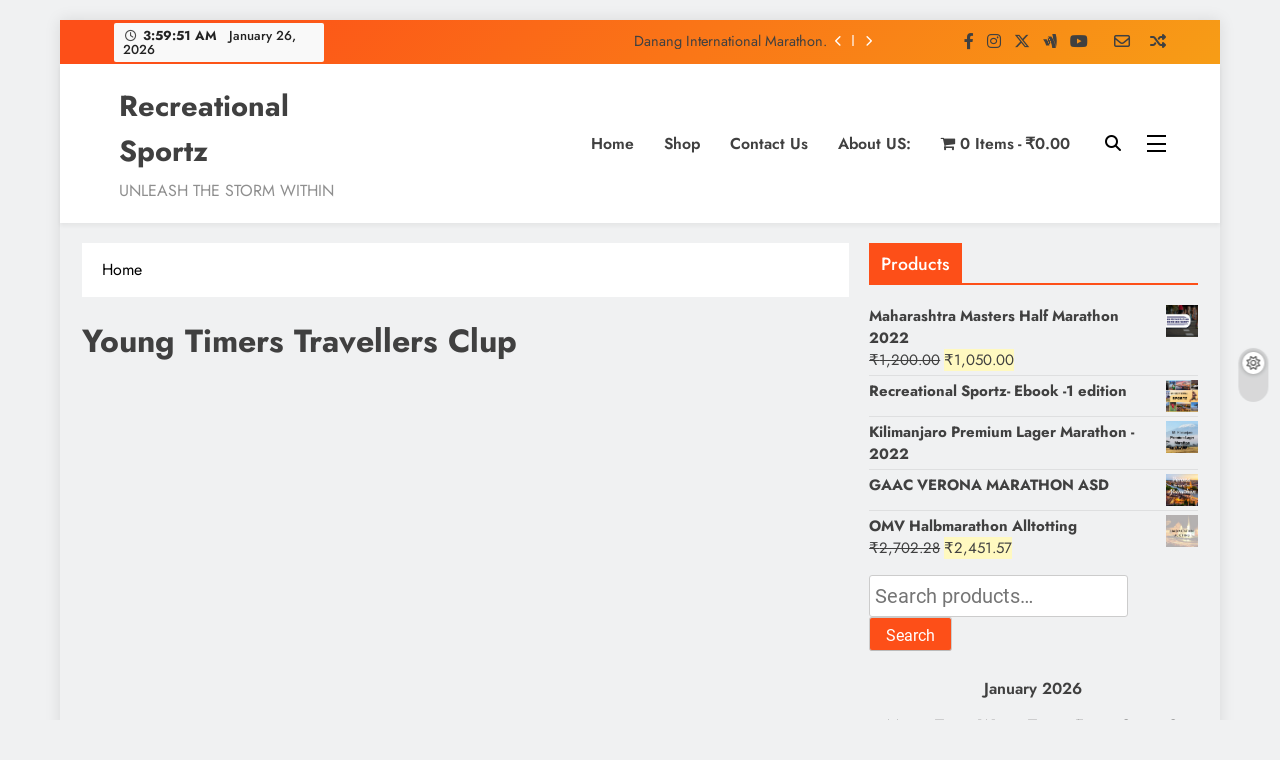

--- FILE ---
content_type: text/html; charset=UTF-8
request_url: https://recreationalsportz.com/young-timers-travellers-clup/
body_size: 25793
content:
<!doctype html>
<html lang="en-US" prefix="og: https://ogp.me/ns#">
<head>
	<meta charset="UTF-8">
	<meta name="viewport" content="width=device-width, initial-scale=1">
	<link rel="profile" href="https://gmpg.org/xfn/11">
	
<!-- Search Engine Optimization by Rank Math - https://rankmath.com/ -->
<title>Young Timers Travellers Clup Archives - Recreational Sportz</title>
<meta name="robots" content="follow, noindex"/>
<meta property="og:locale" content="en_US" />
<meta property="og:type" content="article" />
<meta property="og:title" content="Young Timers Travellers Clup Archives - Recreational Sportz" />
<meta property="og:url" content="https://recreationalsportz.com/young-timers-travellers-clup/" />
<meta property="og:site_name" content="Recreational Sportz" />
<meta property="article:publisher" content="https://www.facebook.com/smita.chowta/" />
<meta property="fb:admins" content="Recreational Sportz" />
<meta name="twitter:card" content="summary_large_image" />
<meta name="twitter:title" content="Young Timers Travellers Clup Archives - Recreational Sportz" />
<meta name="twitter:site" content="@https://twitter.com/chowta_smitha" />
<script type="application/ld+json" class="rank-math-schema">{"@context":"https://schema.org","@graph":[{"@type":"Person","@id":"https://recreationalsportz.com/#person","name":"Recreational Sportz","sameAs":["https://www.facebook.com/smita.chowta/","https://twitter.com/https://twitter.com/chowta_smitha"],"image":{"@type":"ImageObject","@id":"https://recreationalsportz.com/#logo","url":"https://recreationalsportz.com/wp-content/uploads/2021/11/cropped-Recreational-multisports-round-logo-1.jpg","contentUrl":"https://recreationalsportz.com/wp-content/uploads/2021/11/cropped-Recreational-multisports-round-logo-1.jpg","caption":"Recreational Sportz","inLanguage":"en-US","width":"96","height":"96"}},{"@type":"WebSite","@id":"https://recreationalsportz.com/#website","url":"https://recreationalsportz.com","name":"Recreational Sportz","publisher":{"@id":"https://recreationalsportz.com/#person"},"inLanguage":"en-US"},{"@type":"WebPage","@id":"https://recreationalsportz.com/young-timers-travellers-clup/#webpage","url":"https://recreationalsportz.com/young-timers-travellers-clup/","name":"Young Timers Travellers Clup Archives - Recreational Sportz","isPartOf":{"@id":"https://recreationalsportz.com/#website"},"inLanguage":"en-US"}]}</script>
<!-- /Rank Math WordPress SEO plugin -->

<link rel='dns-prefetch' href='//www.googletagmanager.com' />
<link rel='dns-prefetch' href='//capi-automation.s3.us-east-2.amazonaws.com' />
<link rel="alternate" type="application/rss+xml" title="Recreational Sportz &raquo; Feed" href="https://recreationalsportz.com/feed/" />
<link rel="alternate" type="application/rss+xml" title="Recreational Sportz &raquo; Comments Feed" href="https://recreationalsportz.com/comments/feed/" />
<link rel="alternate" type="application/rss+xml" title="Recreational Sportz &raquo; Young Timers Travellers Clup Category Feed" href="https://recreationalsportz.com/young-timers-travellers-clup/feed/" />
<style id='wp-img-auto-sizes-contain-inline-css'>
img:is([sizes=auto i],[sizes^="auto," i]){contain-intrinsic-size:3000px 1500px}
/*# sourceURL=wp-img-auto-sizes-contain-inline-css */
</style>
<link rel='stylesheet' id='ssp-castos-player-css' href='https://recreationalsportz.com/wp-content/plugins/seriously-simple-podcasting/assets/css/castos-player.min.css?ver=3.14.2' media='all' />
<link rel='stylesheet' id='ssp-subscribe-buttons-css' href='https://recreationalsportz.com/wp-content/plugins/seriously-simple-podcasting/assets/css/subscribe-buttons.css?ver=3.14.2' media='all' />
<style id='wp-emoji-styles-inline-css'>

	img.wp-smiley, img.emoji {
		display: inline !important;
		border: none !important;
		box-shadow: none !important;
		height: 1em !important;
		width: 1em !important;
		margin: 0 0.07em !important;
		vertical-align: -0.1em !important;
		background: none !important;
		padding: 0 !important;
	}
/*# sourceURL=wp-emoji-styles-inline-css */
</style>
<link rel='stylesheet' id='wp-block-library-css' href='https://recreationalsportz.com/wp-includes/css/dist/block-library/style.min.css?ver=6.9' media='all' />
<style id='classic-theme-styles-inline-css'>
/*! This file is auto-generated */
.wp-block-button__link{color:#fff;background-color:#32373c;border-radius:9999px;box-shadow:none;text-decoration:none;padding:calc(.667em + 2px) calc(1.333em + 2px);font-size:1.125em}.wp-block-file__button{background:#32373c;color:#fff;text-decoration:none}
/*# sourceURL=/wp-includes/css/classic-themes.min.css */
</style>
<style id='global-styles-inline-css'>
:root{--wp--preset--aspect-ratio--square: 1;--wp--preset--aspect-ratio--4-3: 4/3;--wp--preset--aspect-ratio--3-4: 3/4;--wp--preset--aspect-ratio--3-2: 3/2;--wp--preset--aspect-ratio--2-3: 2/3;--wp--preset--aspect-ratio--16-9: 16/9;--wp--preset--aspect-ratio--9-16: 9/16;--wp--preset--color--black: #000000;--wp--preset--color--cyan-bluish-gray: #abb8c3;--wp--preset--color--white: #ffffff;--wp--preset--color--pale-pink: #f78da7;--wp--preset--color--vivid-red: #cf2e2e;--wp--preset--color--luminous-vivid-orange: #ff6900;--wp--preset--color--luminous-vivid-amber: #fcb900;--wp--preset--color--light-green-cyan: #7bdcb5;--wp--preset--color--vivid-green-cyan: #00d084;--wp--preset--color--pale-cyan-blue: #8ed1fc;--wp--preset--color--vivid-cyan-blue: #0693e3;--wp--preset--color--vivid-purple: #9b51e0;--wp--preset--gradient--vivid-cyan-blue-to-vivid-purple: linear-gradient(135deg,rgb(6,147,227) 0%,rgb(155,81,224) 100%);--wp--preset--gradient--light-green-cyan-to-vivid-green-cyan: linear-gradient(135deg,rgb(122,220,180) 0%,rgb(0,208,130) 100%);--wp--preset--gradient--luminous-vivid-amber-to-luminous-vivid-orange: linear-gradient(135deg,rgb(252,185,0) 0%,rgb(255,105,0) 100%);--wp--preset--gradient--luminous-vivid-orange-to-vivid-red: linear-gradient(135deg,rgb(255,105,0) 0%,rgb(207,46,46) 100%);--wp--preset--gradient--very-light-gray-to-cyan-bluish-gray: linear-gradient(135deg,rgb(238,238,238) 0%,rgb(169,184,195) 100%);--wp--preset--gradient--cool-to-warm-spectrum: linear-gradient(135deg,rgb(74,234,220) 0%,rgb(151,120,209) 20%,rgb(207,42,186) 40%,rgb(238,44,130) 60%,rgb(251,105,98) 80%,rgb(254,248,76) 100%);--wp--preset--gradient--blush-light-purple: linear-gradient(135deg,rgb(255,206,236) 0%,rgb(152,150,240) 100%);--wp--preset--gradient--blush-bordeaux: linear-gradient(135deg,rgb(254,205,165) 0%,rgb(254,45,45) 50%,rgb(107,0,62) 100%);--wp--preset--gradient--luminous-dusk: linear-gradient(135deg,rgb(255,203,112) 0%,rgb(199,81,192) 50%,rgb(65,88,208) 100%);--wp--preset--gradient--pale-ocean: linear-gradient(135deg,rgb(255,245,203) 0%,rgb(182,227,212) 50%,rgb(51,167,181) 100%);--wp--preset--gradient--electric-grass: linear-gradient(135deg,rgb(202,248,128) 0%,rgb(113,206,126) 100%);--wp--preset--gradient--midnight: linear-gradient(135deg,rgb(2,3,129) 0%,rgb(40,116,252) 100%);--wp--preset--font-size--small: 13px;--wp--preset--font-size--medium: 20px;--wp--preset--font-size--large: 36px;--wp--preset--font-size--x-large: 42px;--wp--preset--spacing--20: 0.44rem;--wp--preset--spacing--30: 0.67rem;--wp--preset--spacing--40: 1rem;--wp--preset--spacing--50: 1.5rem;--wp--preset--spacing--60: 2.25rem;--wp--preset--spacing--70: 3.38rem;--wp--preset--spacing--80: 5.06rem;--wp--preset--shadow--natural: 6px 6px 9px rgba(0, 0, 0, 0.2);--wp--preset--shadow--deep: 12px 12px 50px rgba(0, 0, 0, 0.4);--wp--preset--shadow--sharp: 6px 6px 0px rgba(0, 0, 0, 0.2);--wp--preset--shadow--outlined: 6px 6px 0px -3px rgb(255, 255, 255), 6px 6px rgb(0, 0, 0);--wp--preset--shadow--crisp: 6px 6px 0px rgb(0, 0, 0);}:where(.is-layout-flex){gap: 0.5em;}:where(.is-layout-grid){gap: 0.5em;}body .is-layout-flex{display: flex;}.is-layout-flex{flex-wrap: wrap;align-items: center;}.is-layout-flex > :is(*, div){margin: 0;}body .is-layout-grid{display: grid;}.is-layout-grid > :is(*, div){margin: 0;}:where(.wp-block-columns.is-layout-flex){gap: 2em;}:where(.wp-block-columns.is-layout-grid){gap: 2em;}:where(.wp-block-post-template.is-layout-flex){gap: 1.25em;}:where(.wp-block-post-template.is-layout-grid){gap: 1.25em;}.has-black-color{color: var(--wp--preset--color--black) !important;}.has-cyan-bluish-gray-color{color: var(--wp--preset--color--cyan-bluish-gray) !important;}.has-white-color{color: var(--wp--preset--color--white) !important;}.has-pale-pink-color{color: var(--wp--preset--color--pale-pink) !important;}.has-vivid-red-color{color: var(--wp--preset--color--vivid-red) !important;}.has-luminous-vivid-orange-color{color: var(--wp--preset--color--luminous-vivid-orange) !important;}.has-luminous-vivid-amber-color{color: var(--wp--preset--color--luminous-vivid-amber) !important;}.has-light-green-cyan-color{color: var(--wp--preset--color--light-green-cyan) !important;}.has-vivid-green-cyan-color{color: var(--wp--preset--color--vivid-green-cyan) !important;}.has-pale-cyan-blue-color{color: var(--wp--preset--color--pale-cyan-blue) !important;}.has-vivid-cyan-blue-color{color: var(--wp--preset--color--vivid-cyan-blue) !important;}.has-vivid-purple-color{color: var(--wp--preset--color--vivid-purple) !important;}.has-black-background-color{background-color: var(--wp--preset--color--black) !important;}.has-cyan-bluish-gray-background-color{background-color: var(--wp--preset--color--cyan-bluish-gray) !important;}.has-white-background-color{background-color: var(--wp--preset--color--white) !important;}.has-pale-pink-background-color{background-color: var(--wp--preset--color--pale-pink) !important;}.has-vivid-red-background-color{background-color: var(--wp--preset--color--vivid-red) !important;}.has-luminous-vivid-orange-background-color{background-color: var(--wp--preset--color--luminous-vivid-orange) !important;}.has-luminous-vivid-amber-background-color{background-color: var(--wp--preset--color--luminous-vivid-amber) !important;}.has-light-green-cyan-background-color{background-color: var(--wp--preset--color--light-green-cyan) !important;}.has-vivid-green-cyan-background-color{background-color: var(--wp--preset--color--vivid-green-cyan) !important;}.has-pale-cyan-blue-background-color{background-color: var(--wp--preset--color--pale-cyan-blue) !important;}.has-vivid-cyan-blue-background-color{background-color: var(--wp--preset--color--vivid-cyan-blue) !important;}.has-vivid-purple-background-color{background-color: var(--wp--preset--color--vivid-purple) !important;}.has-black-border-color{border-color: var(--wp--preset--color--black) !important;}.has-cyan-bluish-gray-border-color{border-color: var(--wp--preset--color--cyan-bluish-gray) !important;}.has-white-border-color{border-color: var(--wp--preset--color--white) !important;}.has-pale-pink-border-color{border-color: var(--wp--preset--color--pale-pink) !important;}.has-vivid-red-border-color{border-color: var(--wp--preset--color--vivid-red) !important;}.has-luminous-vivid-orange-border-color{border-color: var(--wp--preset--color--luminous-vivid-orange) !important;}.has-luminous-vivid-amber-border-color{border-color: var(--wp--preset--color--luminous-vivid-amber) !important;}.has-light-green-cyan-border-color{border-color: var(--wp--preset--color--light-green-cyan) !important;}.has-vivid-green-cyan-border-color{border-color: var(--wp--preset--color--vivid-green-cyan) !important;}.has-pale-cyan-blue-border-color{border-color: var(--wp--preset--color--pale-cyan-blue) !important;}.has-vivid-cyan-blue-border-color{border-color: var(--wp--preset--color--vivid-cyan-blue) !important;}.has-vivid-purple-border-color{border-color: var(--wp--preset--color--vivid-purple) !important;}.has-vivid-cyan-blue-to-vivid-purple-gradient-background{background: var(--wp--preset--gradient--vivid-cyan-blue-to-vivid-purple) !important;}.has-light-green-cyan-to-vivid-green-cyan-gradient-background{background: var(--wp--preset--gradient--light-green-cyan-to-vivid-green-cyan) !important;}.has-luminous-vivid-amber-to-luminous-vivid-orange-gradient-background{background: var(--wp--preset--gradient--luminous-vivid-amber-to-luminous-vivid-orange) !important;}.has-luminous-vivid-orange-to-vivid-red-gradient-background{background: var(--wp--preset--gradient--luminous-vivid-orange-to-vivid-red) !important;}.has-very-light-gray-to-cyan-bluish-gray-gradient-background{background: var(--wp--preset--gradient--very-light-gray-to-cyan-bluish-gray) !important;}.has-cool-to-warm-spectrum-gradient-background{background: var(--wp--preset--gradient--cool-to-warm-spectrum) !important;}.has-blush-light-purple-gradient-background{background: var(--wp--preset--gradient--blush-light-purple) !important;}.has-blush-bordeaux-gradient-background{background: var(--wp--preset--gradient--blush-bordeaux) !important;}.has-luminous-dusk-gradient-background{background: var(--wp--preset--gradient--luminous-dusk) !important;}.has-pale-ocean-gradient-background{background: var(--wp--preset--gradient--pale-ocean) !important;}.has-electric-grass-gradient-background{background: var(--wp--preset--gradient--electric-grass) !important;}.has-midnight-gradient-background{background: var(--wp--preset--gradient--midnight) !important;}.has-small-font-size{font-size: var(--wp--preset--font-size--small) !important;}.has-medium-font-size{font-size: var(--wp--preset--font-size--medium) !important;}.has-large-font-size{font-size: var(--wp--preset--font-size--large) !important;}.has-x-large-font-size{font-size: var(--wp--preset--font-size--x-large) !important;}
:where(.wp-block-post-template.is-layout-flex){gap: 1.25em;}:where(.wp-block-post-template.is-layout-grid){gap: 1.25em;}
:where(.wp-block-term-template.is-layout-flex){gap: 1.25em;}:where(.wp-block-term-template.is-layout-grid){gap: 1.25em;}
:where(.wp-block-columns.is-layout-flex){gap: 2em;}:where(.wp-block-columns.is-layout-grid){gap: 2em;}
:root :where(.wp-block-pullquote){font-size: 1.5em;line-height: 1.6;}
/*# sourceURL=global-styles-inline-css */
</style>
<link rel='stylesheet' id='plyr-css-css' href='https://recreationalsportz.com/wp-content/plugins/easy-video-player/lib/plyr.css?ver=6.9' media='all' />
<link rel='stylesheet' id='wpmenucart-icons-css' href='https://recreationalsportz.com/wp-content/plugins/woocommerce-menu-bar-cart/assets/css/wpmenucart-icons.min.css?ver=2.14.12' media='all' />
<style id='wpmenucart-icons-inline-css'>
@font-face{font-family:WPMenuCart;src:url(https://recreationalsportz.com/wp-content/plugins/woocommerce-menu-bar-cart/assets/fonts/WPMenuCart.eot);src:url(https://recreationalsportz.com/wp-content/plugins/woocommerce-menu-bar-cart/assets/fonts/WPMenuCart.eot?#iefix) format('embedded-opentype'),url(https://recreationalsportz.com/wp-content/plugins/woocommerce-menu-bar-cart/assets/fonts/WPMenuCart.woff2) format('woff2'),url(https://recreationalsportz.com/wp-content/plugins/woocommerce-menu-bar-cart/assets/fonts/WPMenuCart.woff) format('woff'),url(https://recreationalsportz.com/wp-content/plugins/woocommerce-menu-bar-cart/assets/fonts/WPMenuCart.ttf) format('truetype'),url(https://recreationalsportz.com/wp-content/plugins/woocommerce-menu-bar-cart/assets/fonts/WPMenuCart.svg#WPMenuCart) format('svg');font-weight:400;font-style:normal;font-display:swap}
/*# sourceURL=wpmenucart-icons-inline-css */
</style>
<link rel='stylesheet' id='wpmenucart-css' href='https://recreationalsportz.com/wp-content/plugins/woocommerce-menu-bar-cart/assets/css/wpmenucart-main.min.css?ver=2.14.12' media='all' />
<link rel='stylesheet' id='woocommerce-layout-css' href='https://recreationalsportz.com/wp-content/plugins/woocommerce/assets/css/woocommerce-layout.css?ver=10.4.3' media='all' />
<link rel='stylesheet' id='woocommerce-smallscreen-css' href='https://recreationalsportz.com/wp-content/plugins/woocommerce/assets/css/woocommerce-smallscreen.css?ver=10.4.3' media='only screen and (max-width: 768px)' />
<link rel='stylesheet' id='woocommerce-general-css' href='https://recreationalsportz.com/wp-content/plugins/woocommerce/assets/css/woocommerce.css?ver=10.4.3' media='all' />
<style id='woocommerce-inline-inline-css'>
.woocommerce form .form-row .required { visibility: visible; }
/*# sourceURL=woocommerce-inline-inline-css */
</style>
<link rel='stylesheet' id='fontawesome-css' href='https://recreationalsportz.com/wp-content/themes/digital-newspaper/assets/lib/fontawesome/css/all.min.css?ver=5.15.3' media='all' />
<link rel='stylesheet' id='slick-css' href='https://recreationalsportz.com/wp-content/themes/digital-newspaper/assets/lib/slick/slick.css?ver=1.8.1' media='all' />
<link rel='stylesheet' id='digital-newspaper-typo-fonts-css' href='https://recreationalsportz.com/wp-content/fonts/6303c7aef61d38c247772bef32bc8f64.css' media='all' />
<link rel='stylesheet' id='digital-newspaper-style-css' href='https://recreationalsportz.com/wp-content/themes/digital-newspaper/style.css?ver=1.1.17' media='all' />
<style id='digital-newspaper-style-inline-css'>
body.digital_newspaper_font_typography{ --digital-newspaper-global-preset-color-1: #FD4F18;}
 body.digital_newspaper_font_typography{ --digital-newspaper-global-preset-color-2: #27272a;}
 body.digital_newspaper_font_typography{ --digital-newspaper-global-preset-color-3: #ef4444;}
 body.digital_newspaper_font_typography{ --digital-newspaper-global-preset-color-4: #eab308;}
 body.digital_newspaper_font_typography{ --digital-newspaper-global-preset-color-5: #84cc16;}
 body.digital_newspaper_font_typography{ --digital-newspaper-global-preset-color-6: #22c55e;}
 body.digital_newspaper_font_typography{ --digital-newspaper-global-preset-color-7: #06b6d4;}
 body.digital_newspaper_font_typography{ --digital-newspaper-global-preset-color-8: #0284c7;}
 body.digital_newspaper_font_typography{ --digital-newspaper-global-preset-color-9: #6366f1;}
 body.digital_newspaper_font_typography{ --digital-newspaper-global-preset-color-10: #84cc16;}
 body.digital_newspaper_font_typography{ --digital-newspaper-global-preset-color-11: #a855f7;}
 body.digital_newspaper_font_typography{ --digital-newspaper-global-preset-color-12: #f43f5e;}
 body.digital_newspaper_font_typography{ --digital-newspaper-global-preset-gradient-color-1: linear-gradient( 135deg, #485563 10%, #29323c 100%);}
 body.digital_newspaper_font_typography{ --digital-newspaper-global-preset-gradient-color-2: linear-gradient( 135deg, #FF512F 10%, #F09819 100%);}
 body.digital_newspaper_font_typography{ --digital-newspaper-global-preset-gradient-color-3: linear-gradient( 135deg, #00416A 10%, #E4E5E6 100%);}
 body.digital_newspaper_font_typography{ --digital-newspaper-global-preset-gradient-color-4: linear-gradient( 135deg, #CE9FFC 10%, #7367F0 100%);}
 body.digital_newspaper_font_typography{ --digital-newspaper-global-preset-gradient-color-5: linear-gradient( 135deg, #90F7EC 10%, #32CCBC 100%);}
 body.digital_newspaper_font_typography{ --digital-newspaper-global-preset-gradient-color-6: linear-gradient( 135deg, #81FBB8 10%, #28C76F 100%);}
 body.digital_newspaper_font_typography{ --digital-newspaper-global-preset-gradient-color-7: linear-gradient( 135deg, #EB3349 10%, #F45C43 100%);}
 body.digital_newspaper_font_typography{ --digital-newspaper-global-preset-gradient-color-8: linear-gradient( 135deg, #FFF720 10%, #3CD500 100%);}
 body.digital_newspaper_font_typography{ --digital-newspaper-global-preset-gradient-color-9: linear-gradient( 135deg, #FF96F9 10%, #C32BAC 100%);}
 body.digital_newspaper_font_typography{ --digital-newspaper-global-preset-gradient-color-10: linear-gradient( 135deg, #69FF97 10%, #00E4FF 100%);}
 body.digital_newspaper_font_typography{ --digital-newspaper-global-preset-gradient-color-11: linear-gradient( 135deg, #3C8CE7 10%, #00EAFF 100%);}
 body.digital_newspaper_font_typography{ --digital-newspaper-global-preset-gradient-color-12: linear-gradient( 135deg, #FF7AF5 10%, #513162 100%);}
.digital_newspaper_font_typography { --header-padding: 15px;} .digital_newspaper_font_typography { --header-padding-tablet: 10px;} .digital_newspaper_font_typography { --header-padding-smartphone: 10px;}.digital_newspaper_main_body .site-header.layout--default .top-header{ background: linear-gradient(135deg,rgb(253,79,24) 10%,rgb(247,157,22) 100%)}.digital_newspaper_font_typography { --site-title-family : Jost; }
.digital_newspaper_font_typography { --site-title-weight : 700; }
.digital_newspaper_font_typography { --site-title-texttransform : unset; }
.digital_newspaper_font_typography { --site-title-textdecoration : none; }
.digital_newspaper_font_typography { --site-title-size : 29px; }
.digital_newspaper_font_typography { --site-title-size-tab : 29px; }
.digital_newspaper_font_typography { --site-title-size-mobile : 29px; }
.digital_newspaper_font_typography { --site-title-lineheight : 45px; }
.digital_newspaper_font_typography { --site-title-lineheight-tab : 42px; }
.digital_newspaper_font_typography { --site-title-lineheight-mobile : 40px; }
.digital_newspaper_font_typography { --site-title-letterspacing : 0px; }
.digital_newspaper_font_typography { --site-title-letterspacing-tab : 0px; }
.digital_newspaper_font_typography { --site-title-letterspacing-mobile : 0px; }
.digital_newspaper_font_typography { --block-title-family : Jost; }
.digital_newspaper_font_typography { --block-title-weight : 500; }
.digital_newspaper_font_typography { --block-title-texttransform : unset; }
.digital_newspaper_font_typography { --block-title-textdecoration : none; }
.digital_newspaper_font_typography { --block-title-size : 26px; }
.digital_newspaper_font_typography { --block-title-size-tab : 26px; }
.digital_newspaper_font_typography { --block-title-size-mobile : 25px; }
.digital_newspaper_font_typography { --block-title-lineheight : 30px; }
.digital_newspaper_font_typography { --block-title-lineheight-tab : 30px; }
.digital_newspaper_font_typography { --block-title-lineheight-mobile : 30px; }
.digital_newspaper_font_typography { --block-title-letterspacing : 0px; }
.digital_newspaper_font_typography { --block-title-letterspacing-tab : 0px; }
.digital_newspaper_font_typography { --block-title-letterspacing-mobile : 0px; }
.digital_newspaper_font_typography { --post-title-family : Jost; }
.digital_newspaper_font_typography { --post-title-weight : 500; }
.digital_newspaper_font_typography { --post-title-texttransform : unset; }
.digital_newspaper_font_typography { --post-title-textdecoration : none; }
.digital_newspaper_font_typography { --post-title-size : 22px; }
.digital_newspaper_font_typography { --post-title-size-tab : 20px; }
.digital_newspaper_font_typography { --post-title-size-mobile : 19px; }
.digital_newspaper_font_typography { --post-title-lineheight : 27px; }
.digital_newspaper_font_typography { --post-title-lineheight-tab : 27px; }
.digital_newspaper_font_typography { --post-title-lineheight-mobile : 27px; }
.digital_newspaper_font_typography { --post-title-letterspacing : 0px; }
.digital_newspaper_font_typography { --post-title-letterspacing-tab : 0px; }
.digital_newspaper_font_typography { --post-title-letterspacing-mobile : 0px; }
.digital_newspaper_font_typography { --meta-family : Jost; }
.digital_newspaper_font_typography { --meta-weight : 500; }
.digital_newspaper_font_typography { --meta-texttransform : unset; }
.digital_newspaper_font_typography { --meta-textdecoration : none; }
.digital_newspaper_font_typography { --meta-size : 14px; }
.digital_newspaper_font_typography { --meta-size-tab : 14px; }
.digital_newspaper_font_typography { --meta-size-mobile : 14px; }
.digital_newspaper_font_typography { --meta-lineheight : 20px; }
.digital_newspaper_font_typography { --meta-lineheight-tab : 20px; }
.digital_newspaper_font_typography { --meta-lineheight-mobile : 20px; }
.digital_newspaper_font_typography { --meta-letterspacing : 0px; }
.digital_newspaper_font_typography { --meta-letterspacing-tab : 0px; }
.digital_newspaper_font_typography { --meta-letterspacing-mobile : 0px; }
.digital_newspaper_font_typography { --content-family : Jost; }
.digital_newspaper_font_typography { --content-weight : 400; }
.digital_newspaper_font_typography { --content-texttransform : unset; }
.digital_newspaper_font_typography { --content-textdecoration : none; }
.digital_newspaper_font_typography { --content-size : 15px; }
.digital_newspaper_font_typography { --content-size-tab : 15px; }
.digital_newspaper_font_typography { --content-size-mobile : 15px; }
.digital_newspaper_font_typography { --content-lineheight : 24px; }
.digital_newspaper_font_typography { --content-lineheight-tab : 24px; }
.digital_newspaper_font_typography { --content-lineheight-mobile : 24px; }
.digital_newspaper_font_typography { --content-letterspacing : 0px; }
.digital_newspaper_font_typography { --content-letterspacing-tab : 0px; }
.digital_newspaper_font_typography { --content-letterspacing-mobile : 0px; }
.digital_newspaper_font_typography { --menu-family : Jost; }
.digital_newspaper_font_typography { --menu-weight : 600; }
.digital_newspaper_font_typography { --menu-texttransform : unset; }
.digital_newspaper_font_typography { --menu-textdecoration : none; }
.digital_newspaper_font_typography { --menu-size : 15px; }
.digital_newspaper_font_typography { --menu-size-tab : 16px; }
.digital_newspaper_font_typography { --menu-size-mobile : 16px; }
.digital_newspaper_font_typography { --menu-lineheight : 24px; }
.digital_newspaper_font_typography { --menu-lineheight-tab : 24px; }
.digital_newspaper_font_typography { --menu-lineheight-mobile : 24px; }
.digital_newspaper_font_typography { --menu-letterspacing : 0px; }
.digital_newspaper_font_typography { --menu-letterspacing-tab : 0px; }
.digital_newspaper_font_typography { --menu-letterspacing-mobile : 0px; }
.digital_newspaper_font_typography { --submenu-family : Jost; }
.digital_newspaper_font_typography { --submenu-weight : 700; }
.digital_newspaper_font_typography { --submenu-texttransform : unset; }
.digital_newspaper_font_typography { --submenu-textdecoration : none; }
.digital_newspaper_font_typography { --submenu-size : 15px; }
.digital_newspaper_font_typography { --submenu-size-tab : 15px; }
.digital_newspaper_font_typography { --submenu-size-mobile : 15px; }
.digital_newspaper_font_typography { --submenu-lineheight : 24px; }
.digital_newspaper_font_typography { --submenu-lineheight-tab : 24px; }
.digital_newspaper_font_typography { --submenu-lineheight-mobile : 24px; }
.digital_newspaper_font_typography { --submenu-letterspacing : 0px; }
.digital_newspaper_font_typography { --submenu-letterspacing-tab : 0px; }
.digital_newspaper_font_typography { --submenu-letterspacing-mobile : 0px; }
.digital_newspaper_font_typography { --single-title-family : Jost; }
.digital_newspaper_font_typography { --single-title-weight : 700; }
.digital_newspaper_font_typography { --single-title-texttransform : unset; }
.digital_newspaper_font_typography { --single-title-textdecoration : none; }
.digital_newspaper_font_typography { --single-title-size : 34px; }
.digital_newspaper_font_typography { --single-title-size-tab : 32px; }
.digital_newspaper_font_typography { --single-title-size-mobile : 30px; }
.digital_newspaper_font_typography { --single-title-lineheight : 40px; }
.digital_newspaper_font_typography { --single-title-lineheight-tab : 40px; }
.digital_newspaper_font_typography { --single-title-lineheight-mobile : 35px; }
.digital_newspaper_font_typography { --single-title-letterspacing : 0px; }
.digital_newspaper_font_typography { --single-title-letterspacing-tab : 0px; }
.digital_newspaper_font_typography { --single-title-letterspacing-mobile : 0px; }
.digital_newspaper_font_typography { --single-meta-family : Jost; }
.digital_newspaper_font_typography { --single-meta-weight : 500; }
.digital_newspaper_font_typography { --single-meta-texttransform : unset; }
.digital_newspaper_font_typography { --single-meta-textdecoration : none; }
.digital_newspaper_font_typography { --single-meta-size : 14px; }
.digital_newspaper_font_typography { --single-meta-size-tab : 14px; }
.digital_newspaper_font_typography { --single-meta-size-mobile : 13px; }
.digital_newspaper_font_typography { --single-meta-lineheight : 22px; }
.digital_newspaper_font_typography { --single-meta-lineheight-tab : 22px; }
.digital_newspaper_font_typography { --single-meta-lineheight-mobile : 22px; }
.digital_newspaper_font_typography { --single-meta-letterspacing : 0px; }
.digital_newspaper_font_typography { --single-meta-letterspacing-tab : 0px; }
.digital_newspaper_font_typography { --single-meta-letterspacing-mobile : 0px; }
.digital_newspaper_font_typography { --single-content-family : Jost; }
.digital_newspaper_font_typography { --single-content-weight : 400; }
.digital_newspaper_font_typography { --single-content-texttransform : unset; }
.digital_newspaper_font_typography { --single-content-textdecoration : none; }
.digital_newspaper_font_typography { --single-content-size : 17px; }
.digital_newspaper_font_typography { --single-content-size-tab : 16px; }
.digital_newspaper_font_typography { --single-content-size-mobile : 16px; }
.digital_newspaper_font_typography { --single-content-lineheight : 27px; }
.digital_newspaper_font_typography { --single-content-lineheight-tab : 22px; }
.digital_newspaper_font_typography { --single-content-lineheight-mobile : 22px; }
.digital_newspaper_font_typography { --single-content-letterspacing : 0px; }
.digital_newspaper_font_typography { --single-content-letterspacing-tab : 0px; }
.digital_newspaper_font_typography { --single-content-letterspacing-mobile : 0px; }
body .site-branding img.custom-logo{ width: 230px; }@media(max-width: 940px) { body .site-branding img.custom-logo{ width: 200px; } }
@media(max-width: 610px) { body .site-branding img.custom-logo{ width: 200px; } }
.digital_newspaper_main_body { --site-bk-color: #F0F1F2} body.digital_newspaper_font_typography{ --digital-newspaper-animation-object-color: #FD4F18;}
@media(max-width: 610px) { .ads-banner{ display : block;} }@media(max-width: 610px) { body #digital-newspaper-scroll-to-top.show{ display : none;} } body.digital_newspaper_main_body{ --theme-color-red: #FD4F18;} body.digital_newspaper_dark_mode{ --theme-color-red: #FD4F18;}body .post-categories .cat-item.cat-85 { background-color : #333333} body .post-categories .cat-item.cat-85:hover { background-color : #FD4F18} body .digital-newspaper-category-no-bk .post-categories .cat-item.cat-85 a { color : #333333} body .digital-newspaper-category-no-bk .post-categories .cat-item.cat-85 a:hover { color : #FD4F18;} body .post-categories .cat-item.cat-60 { background-color : #333333} body .post-categories .cat-item.cat-60:hover { background-color : #FD4F18} body .digital-newspaper-category-no-bk .post-categories .cat-item.cat-60 a { color : #333333} body .digital-newspaper-category-no-bk .post-categories .cat-item.cat-60 a:hover { color : #FD4F18;} body .post-categories .cat-item.cat-74 { background-color : #333333} body .post-categories .cat-item.cat-74:hover { background-color : #FD4F18} body .digital-newspaper-category-no-bk .post-categories .cat-item.cat-74 a { color : #333333} body .digital-newspaper-category-no-bk .post-categories .cat-item.cat-74 a:hover { color : #FD4F18;} body .post-categories .cat-item.cat-65 { background-color : #333333} body .post-categories .cat-item.cat-65:hover { background-color : #FD4F18} body .digital-newspaper-category-no-bk .post-categories .cat-item.cat-65 a { color : #333333} body .digital-newspaper-category-no-bk .post-categories .cat-item.cat-65 a:hover { color : #FD4F18;} body .post-categories .cat-item.cat-31 { background-color : #333333} body .post-categories .cat-item.cat-31:hover { background-color : #FD4F18} body .digital-newspaper-category-no-bk .post-categories .cat-item.cat-31 a { color : #333333} body .digital-newspaper-category-no-bk .post-categories .cat-item.cat-31 a:hover { color : #FD4F18;} body .post-categories .cat-item.cat-215 { background-color : #333333} body .post-categories .cat-item.cat-215:hover { background-color : #FD4F18} body .digital-newspaper-category-no-bk .post-categories .cat-item.cat-215 a { color : #333333} body .digital-newspaper-category-no-bk .post-categories .cat-item.cat-215 a:hover { color : #FD4F18;} body .post-categories .cat-item.cat-133 { background-color : #333333} body .post-categories .cat-item.cat-133:hover { background-color : #FD4F18} body .digital-newspaper-category-no-bk .post-categories .cat-item.cat-133 a { color : #333333} body .digital-newspaper-category-no-bk .post-categories .cat-item.cat-133 a:hover { color : #FD4F18;} body .post-categories .cat-item.cat-106 { background-color : #333333} body .post-categories .cat-item.cat-106:hover { background-color : #FD4F18} body .digital-newspaper-category-no-bk .post-categories .cat-item.cat-106 a { color : #333333} body .digital-newspaper-category-no-bk .post-categories .cat-item.cat-106 a:hover { color : #FD4F18;} body .post-categories .cat-item.cat-63 { background-color : #333333} body .post-categories .cat-item.cat-63:hover { background-color : #FD4F18} body .digital-newspaper-category-no-bk .post-categories .cat-item.cat-63 a { color : #333333} body .digital-newspaper-category-no-bk .post-categories .cat-item.cat-63 a:hover { color : #FD4F18;} body .post-categories .cat-item.cat-71 { background-color : #333333} body .post-categories .cat-item.cat-71:hover { background-color : #FD4F18} body .digital-newspaper-category-no-bk .post-categories .cat-item.cat-71 a { color : #333333} body .digital-newspaper-category-no-bk .post-categories .cat-item.cat-71 a:hover { color : #FD4F18;} body .post-categories .cat-item.cat-61 { background-color : #333333} body .post-categories .cat-item.cat-61:hover { background-color : #FD4F18} body .digital-newspaper-category-no-bk .post-categories .cat-item.cat-61 a { color : #333333} body .digital-newspaper-category-no-bk .post-categories .cat-item.cat-61 a:hover { color : #FD4F18;} body .post-categories .cat-item.cat-105 { background-color : #333333} body .post-categories .cat-item.cat-105:hover { background-color : #FD4F18} body .digital-newspaper-category-no-bk .post-categories .cat-item.cat-105 a { color : #333333} body .digital-newspaper-category-no-bk .post-categories .cat-item.cat-105 a:hover { color : #FD4F18;} body .post-categories .cat-item.cat-214 { background-color : #333333} body .post-categories .cat-item.cat-214:hover { background-color : #FD4F18} body .digital-newspaper-category-no-bk .post-categories .cat-item.cat-214 a { color : #333333} body .digital-newspaper-category-no-bk .post-categories .cat-item.cat-214 a:hover { color : #FD4F18;} body .post-categories .cat-item.cat-67 { background-color : #333333} body .post-categories .cat-item.cat-67:hover { background-color : #FD4F18} body .digital-newspaper-category-no-bk .post-categories .cat-item.cat-67 a { color : #333333} body .digital-newspaper-category-no-bk .post-categories .cat-item.cat-67 a:hover { color : #FD4F18;} body .post-categories .cat-item.cat-99 { background-color : #333333} body .post-categories .cat-item.cat-99:hover { background-color : #FD4F18} body .digital-newspaper-category-no-bk .post-categories .cat-item.cat-99 a { color : #333333} body .digital-newspaper-category-no-bk .post-categories .cat-item.cat-99 a:hover { color : #FD4F18;} body .post-categories .cat-item.cat-1 { background-color : #333333} body .post-categories .cat-item.cat-1:hover { background-color : #FD4F18} body .digital-newspaper-category-no-bk .post-categories .cat-item.cat-1 a { color : #333333} body .digital-newspaper-category-no-bk .post-categories .cat-item.cat-1 a:hover { color : #FD4F18;} body .post-categories .cat-item.cat-213 { background-color : #333333} body .post-categories .cat-item.cat-213:hover { background-color : #FD4F18} body .digital-newspaper-category-no-bk .post-categories .cat-item.cat-213 a { color : #333333} body .digital-newspaper-category-no-bk .post-categories .cat-item.cat-213 a:hover { color : #FD4F18;}
/*# sourceURL=digital-newspaper-style-inline-css */
</style>
<link rel='stylesheet' id='digital-newspaper-main-style-css' href='https://recreationalsportz.com/wp-content/themes/digital-newspaper/assets/css/main.css?ver=1.1.17' media='all' />
<link rel='stylesheet' id='digital-newspaper-main-style-additional-css' href='https://recreationalsportz.com/wp-content/themes/digital-newspaper/assets/css/add.css?ver=1.1.17' media='all' />
<link rel='stylesheet' id='digital-newspaper-loader-style-css' href='https://recreationalsportz.com/wp-content/themes/digital-newspaper/assets/css/loader.css?ver=1.1.17' media='all' />
<link rel='stylesheet' id='digital-newspaper-responsive-style-css' href='https://recreationalsportz.com/wp-content/themes/digital-newspaper/assets/css/responsive.css?ver=1.1.17' media='all' />
<link rel='stylesheet' id='wcpa-frontend-css' href='https://recreationalsportz.com/wp-content/plugins/woo-custom-product-addons/assets/css/style_1.css?ver=3.0.19' media='all' />
<link rel='stylesheet' id='dashicons-css' href='https://recreationalsportz.com/wp-includes/css/dashicons.min.css?ver=6.9' media='all' />
<link rel='stylesheet' id='thwepof-public-style-css' href='https://recreationalsportz.com/wp-content/plugins/woo-extra-product-options/public/assets/css/thwepof-public.min.css?ver=6.9' media='all' />
<link rel='stylesheet' id='jquery-ui-style-css' href='https://recreationalsportz.com/wp-content/plugins/woo-extra-product-options/public/assets/css/jquery-ui/jquery-ui.css?ver=6.9' media='all' />
<link rel='stylesheet' id='jquery-timepicker-css' href='https://recreationalsportz.com/wp-content/plugins/woo-extra-product-options/public/assets/js/timepicker/jquery.timepicker.css?ver=6.9' media='all' />
<script id="woocommerce-google-analytics-integration-gtag-js-after">
/* Google Analytics for WooCommerce (gtag.js) */
					window.dataLayer = window.dataLayer || [];
					function gtag(){dataLayer.push(arguments);}
					// Set up default consent state.
					for ( const mode of [{"analytics_storage":"denied","ad_storage":"denied","ad_user_data":"denied","ad_personalization":"denied","region":["AT","BE","BG","HR","CY","CZ","DK","EE","FI","FR","DE","GR","HU","IS","IE","IT","LV","LI","LT","LU","MT","NL","NO","PL","PT","RO","SK","SI","ES","SE","GB","CH"]}] || [] ) {
						gtag( "consent", "default", { "wait_for_update": 500, ...mode } );
					}
					gtag("js", new Date());
					gtag("set", "developer_id.dOGY3NW", true);
					gtag("config", "G-ZE071ECEP1", {"track_404":true,"allow_google_signals":true,"logged_in":false,"linker":{"domains":[],"allow_incoming":true},"custom_map":{"dimension1":"logged_in"}});
//# sourceURL=woocommerce-google-analytics-integration-gtag-js-after
</script>
<script src="https://recreationalsportz.com/wp-includes/js/jquery/jquery.min.js?ver=3.7.1" id="jquery-core-js"></script>
<script src="https://recreationalsportz.com/wp-includes/js/jquery/jquery-migrate.min.js?ver=3.4.1" id="jquery-migrate-js"></script>
<script id="plyr-js-js-extra">
var easy_video_player = {"plyr_iconUrl":"https://recreationalsportz.com/wp-content/plugins/easy-video-player/lib/plyr.svg","plyr_blankVideo":"https://recreationalsportz.com/wp-content/plugins/easy-video-player/lib/blank.mp4"};
//# sourceURL=plyr-js-js-extra
</script>
<script src="https://recreationalsportz.com/wp-content/plugins/easy-video-player/lib/plyr.js?ver=6.9" id="plyr-js-js"></script>
<script src="https://recreationalsportz.com/wp-content/plugins/woocommerce/assets/js/jquery-blockui/jquery.blockUI.min.js?ver=2.7.0-wc.10.4.3" id="wc-jquery-blockui-js" defer data-wp-strategy="defer"></script>
<script id="wc-add-to-cart-js-extra">
var wc_add_to_cart_params = {"ajax_url":"/wp-admin/admin-ajax.php","wc_ajax_url":"/?wc-ajax=%%endpoint%%","i18n_view_cart":"View cart","cart_url":"https://recreationalsportz.com/cart-2/","is_cart":"","cart_redirect_after_add":"no"};
//# sourceURL=wc-add-to-cart-js-extra
</script>
<script src="https://recreationalsportz.com/wp-content/plugins/woocommerce/assets/js/frontend/add-to-cart.min.js?ver=10.4.3" id="wc-add-to-cart-js" defer data-wp-strategy="defer"></script>
<script src="https://recreationalsportz.com/wp-content/plugins/woocommerce/assets/js/js-cookie/js.cookie.min.js?ver=2.1.4-wc.10.4.3" id="wc-js-cookie-js" defer data-wp-strategy="defer"></script>
<script id="woocommerce-js-extra">
var woocommerce_params = {"ajax_url":"/wp-admin/admin-ajax.php","wc_ajax_url":"/?wc-ajax=%%endpoint%%","i18n_password_show":"Show password","i18n_password_hide":"Hide password"};
//# sourceURL=woocommerce-js-extra
</script>
<script src="https://recreationalsportz.com/wp-content/plugins/woocommerce/assets/js/frontend/woocommerce.min.js?ver=10.4.3" id="woocommerce-js" defer data-wp-strategy="defer"></script>
<link rel="https://api.w.org/" href="https://recreationalsportz.com/wp-json/" /><link rel="alternate" title="JSON" type="application/json" href="https://recreationalsportz.com/wp-json/wp/v2/product_cat/209" /><link rel="EditURI" type="application/rsd+xml" title="RSD" href="https://recreationalsportz.com/xmlrpc.php?rsd" />
<meta name="generator" content="WordPress 6.9" />
<meta name="generator" content="Seriously Simple Podcasting 3.14.2" />
<!-- HFCM by 99 Robots - Snippet # 1: Facebook Pixel -->
<!-- Meta Pixel Code -->
<script>
!function(f,b,e,v,n,t,s)
{if(f.fbq)return;n=f.fbq=function(){n.callMethod?
n.callMethod.apply(n,arguments):n.queue.push(arguments)};
if(!f._fbq)f._fbq=n;n.push=n;n.loaded=!0;n.version='2.0';
n.queue=[];t=b.createElement(e);t.async=!0;
t.src=v;s=b.getElementsByTagName(e)[0];
s.parentNode.insertBefore(t,s)}(window, document,'script',
'https://connect.facebook.net/en_US/fbevents.js');
fbq('init', '637301243617254');
fbq('track', 'PageView');
</script>
<noscript><img height="1" width="1" style="display:none"
src="https://www.facebook.com/tr?id=637301243617254&ev=PageView&noscript=1"
/></noscript>
<!-- End Meta Pixel Code -->
<!-- /end HFCM by 99 Robots -->
<!-- HFCM by 99 Robots - Snippet # 4: Google Tag Manager -->
<meta name="google-site-verification" content="EYTibMeiecetRTAJpOFDpXbZk_kVSt8tsY0Gfj7btIY" />
<!-- /end HFCM by 99 Robots -->
<!-- HFCM by 99 Robots - Snippet # 12: The Great Kashmir Lakes Trek -->
<script type='application/ld+json'>
{
  "@context": "http://www.schema.org",
  "@type": "TouristInformationCenter",
  "name": "Recreational Sportz",
  "url": "https://recreationalsportz.com/kashmir-great-lakes-trek/",
  "sameAs": [
     ""
  ],
  "logo": "https://recreationalsportz.com/wp-content/uploads/2022/08/cropped-cropped-cropped-Recreational-multisports-round-logo-1-1.jpg",
  "priceRange": "$$",
  "image": "https://recreationalsportz.com/wp-content/uploads/2023/12/THE-MOST-AWAITED-TREK-KASHMIR-GREAT-LAKES-TREK.png",
  "description": "Kashmir Great Lakes Trek.\n\nNestled in the lap of the Himalayas, Kashmir is a romantic symphony of nature’s grandeur. With its breathtaking landscapes, resplendent Chinar trees, and meandering rivers, Kashmir is rightly celebrated as “heaven on earth.” A realm where love and beauty intertwine, leaving an indelible mark on every visitor’s heart.\n\nExplore the mesmerizing Kashmir Great Lakes trek, where every step is a discovery and every view is a masterpiece!",
  "address": {
     "@type": "PostalAddress",
     "streetAddress": "B/408, Hillside, Raheja Vihar, Andheri east",
     "addressLocality": "Mumbai",
     "addressRegion": "Mh",
     "postalCode": "400072",
     "addressCountry": "India"
  },
  "hasMap": "https://www.google.com/search?q=raheja+vihar+club+house&sca_esv=be445f0cc062ab15&sca_upv=1&sxsrf=ADLYWIKfQhJJZq6AgdZh4NIYjSRkjYTDdQ%3A1715017187528&ei=4xU5ZrPxH-aH1e8P_OOquA8&gs_ssp=eJzj4tZP1zcsycipqMhJNmC0UjWoME5KNU-2MLBINTUwsDBLSbICCiWbGiclGxiYGxiYGhsZpXiJFyVmpGYlKpRlZiQWKSTnlCYpZOSXFqcCAHFtF4k&oq=raheja+vihar&gs_lp=[base64]&sclient=gws-wiz-serp",
   "openingHours": "Mo 10:00-04:30 Tu 01:00-01:00 We 01:00-01:00 Th 01:00-01:00 Fr 01:00-01:00 Sa 01:00-01:00",
  "telephone": "09869044845"
}
</script>
<!-- /end HFCM by 99 Robots -->
<!-- HFCM by 99 Robots - Snippet # 17:  -->
<script async src="https://pagead2.googlesyndication.com/pagead/js/adsbygoogle.js?client=ca-pub-3033682357724464"
     crossorigin="anonymous"></script>
<!-- /end HFCM by 99 Robots -->
<!-- HFCM by 99 Robots - Snippet # 20: Danang International Marathon -->
<script type="application/ld+json" class="rank-math-schema">
"@context": "https://schema.org",
  "@type": "Article",
  "mainEntityOfPage": {
    "@type": "WebPage",
    "@id": "https://recreationalsportz.com/danang-international-marathon/"
  },
  "headline": "Danang International Marathon",
  "description": "https://recreationalsportz.com/wp-content/uploads/2026/01/Danang-international-marathon-poster.jpg",
  "image": "https://recreationalsportz.com/wp-content/uploads/2026/01/Danang-international-marathon-poster.jpg",  
  "author": {
    "@type": "",
    "name": "Recreational Sportz",
    "url": "https://recreationalsportz.com/wp-content/uploads/2026/01/Danang-international-marathon-poster.jpg"
  },  
  "publisher": {
    "@type": "Organization",
    "name": "",
    "logo": {
      "@type": "ImageObject",
      "url": ""
    }
  },
  "datePublished": "2026-01-19"
}
</script>
<!-- /end HFCM by 99 Robots -->

<link rel="alternate" type="application/rss+xml" title="Podcast RSS feed" href="https://recreationalsportz.com/feed/podcast" />

<!-- Google site verification - Google for WooCommerce -->
<meta name="google-site-verification" content="Q7s2Y7hZjGNnogNRoF-dDbbF7APLlGES3L_nyPaefPE" />
	<noscript><style>.woocommerce-product-gallery{ opacity: 1 !important; }</style></noscript>
	<meta name="generator" content="Elementor 3.34.2; features: additional_custom_breakpoints; settings: css_print_method-external, google_font-enabled, font_display-auto">
<style>.recentcomments a{display:inline !important;padding:0 !important;margin:0 !important;}</style>			<script  type="text/javascript">
				!function(f,b,e,v,n,t,s){if(f.fbq)return;n=f.fbq=function(){n.callMethod?
					n.callMethod.apply(n,arguments):n.queue.push(arguments)};if(!f._fbq)f._fbq=n;
					n.push=n;n.loaded=!0;n.version='2.0';n.queue=[];t=b.createElement(e);t.async=!0;
					t.src=v;s=b.getElementsByTagName(e)[0];s.parentNode.insertBefore(t,s)}(window,
					document,'script','https://connect.facebook.net/en_US/fbevents.js');
			</script>
			<!-- WooCommerce Facebook Integration Begin -->
			<script  type="text/javascript">

				fbq('init', '1092939238018504', {}, {
    "agent": "woocommerce_2-10.4.3-3.5.15"
});

				document.addEventListener( 'DOMContentLoaded', function() {
					// Insert placeholder for events injected when a product is added to the cart through AJAX.
					document.body.insertAdjacentHTML( 'beforeend', '<div class=\"wc-facebook-pixel-event-placeholder\"></div>' );
				}, false );

			</script>
			<!-- WooCommerce Facebook Integration End -->
						<style>
				.e-con.e-parent:nth-of-type(n+4):not(.e-lazyloaded):not(.e-no-lazyload),
				.e-con.e-parent:nth-of-type(n+4):not(.e-lazyloaded):not(.e-no-lazyload) * {
					background-image: none !important;
				}
				@media screen and (max-height: 1024px) {
					.e-con.e-parent:nth-of-type(n+3):not(.e-lazyloaded):not(.e-no-lazyload),
					.e-con.e-parent:nth-of-type(n+3):not(.e-lazyloaded):not(.e-no-lazyload) * {
						background-image: none !important;
					}
				}
				@media screen and (max-height: 640px) {
					.e-con.e-parent:nth-of-type(n+2):not(.e-lazyloaded):not(.e-no-lazyload),
					.e-con.e-parent:nth-of-type(n+2):not(.e-lazyloaded):not(.e-no-lazyload) * {
						background-image: none !important;
					}
				}
			</style>
					<style type="text/css">
							header .site-title a, header .site-title a:after  {
					color: #FD4F18;
				}
				header .site-title a:hover {
					color: #FD4F18;
				}
								.site-description {
						color: #8f8f8f;
					}
						</style>
		<style>:root{  --wcpaSectionTitleSize:14px;   --wcpaLabelSize:14px;   --wcpaDescSize:13px;   --wcpaErrorSize:13px;   --wcpaLabelWeight:normal;   --wcpaDescWeight:normal;   --wcpaBorderWidth:1px;   --wcpaBorderRadius:6px;   --wcpaInputHeight:45px;   --wcpaCheckLabelSize:14px;   --wcpaCheckBorderWidth:1px;   --wcpaCheckWidth:20px;   --wcpaCheckHeight:20px;   --wcpaCheckBorderRadius:4px;   --wcpaCheckButtonRadius:5px;   --wcpaCheckButtonBorder:2px; }:root{  --wcpaButtonColor:#3340d3;   --wcpaLabelColor:#424242;   --wcpaDescColor:#797979;   --wcpaBorderColor:#c6d0e9;   --wcpaBorderColorFocus:#3561f3;   --wcpaInputBgColor:#FFFFFF;   --wcpaInputColor:#5d5d5d;   --wcpaCheckLabelColor:#4a4a4a;   --wcpaCheckBgColor:#3340d3;   --wcpaCheckBorderColor:#B9CBE3;   --wcpaCheckTickColor:#ffffff;   --wcpaRadioBgColor:#3340d3;   --wcpaRadioBorderColor:#B9CBE3;   --wcpaRadioTickColor:#ffffff;   --wcpaButtonTextColor:#ffffff;   --wcpaErrorColor:#F55050; }:root{}</style><link rel="icon" href="https://recreationalsportz.com/wp-content/uploads/2022/08/cropped-cropped-cropped-cropped-Recreational-multisports-round-logo-1-1-32x32.jpg" sizes="32x32" />
<link rel="icon" href="https://recreationalsportz.com/wp-content/uploads/2022/08/cropped-cropped-cropped-cropped-Recreational-multisports-round-logo-1-1-192x192.jpg" sizes="192x192" />
<link rel="apple-touch-icon" href="https://recreationalsportz.com/wp-content/uploads/2022/08/cropped-cropped-cropped-cropped-Recreational-multisports-round-logo-1-1-180x180.jpg" />
<meta name="msapplication-TileImage" content="https://recreationalsportz.com/wp-content/uploads/2022/08/cropped-cropped-cropped-cropped-Recreational-multisports-round-logo-1-1-270x270.jpg" />
		<style id="wp-custom-css">
			/* =====================================================
 RESET – PRODUCTS ONLY
===================================================== */
.woocommerce a,
.wc-block-grid a {
    text-decoration: none !important;
    color: inherit !important;
}

/* =====================================================
 UNIVERSAL PRODUCT CARD
===================================================== */
.woocommerce ul.products li.product,
.wc-block-grid__product {
    background: #fff !important;
    border-radius: 16px !important;
    padding: 26px !important;
    box-shadow: 0 8px 25px rgba(0,0,0,0.06) !important;
    display: flex !important;
    flex-direction: column !important;
    justify-content: space-between !important;
    transition: all 0.25s ease !important;
}

.woocommerce ul.products li.product:hover,
.wc-block-grid__product:hover {
    transform: translateY(-4px);
    box-shadow: 0 14px 35px rgba(0,0,0,0.12) !important;
}

/* =====================================================
 IMAGE
===================================================== */
.woocommerce ul.products li.product img,
.wc-block-grid__product img {
    width: 100% !important;
    height: auto !important;
    border-radius: 14px !important;
    object-fit: cover !important;
}

/* =====================================================
 TITLE
===================================================== */
.woocommerce-loop-product__title,
.woocommerce ul.products li.product h2,
.wc-block-grid__product-title,
.wc-block-grid__product-title a {
    font-size: 18px !important;
    font-weight: 700 !important;
    color: #111 !important;
    text-align: center !important;
    min-height: 60px !important;
    margin-bottom: 10px !important;
}

/* =====================================================
 PRICE
===================================================== */
.woocommerce .price,
.woocommerce .price *,
.wc-block-grid__product-price,
.wc-block-grid__product-price *,
.wc-block-grid__product-price bdi {
    color: #e63946 !important;
    font-size: 16px !important;
    font-weight: 800 !important;
    text-align: center !important;
}

/* =====================================================
 BUTTON
===================================================== */
.woocommerce ul.products li.product .button,
.wc-block-grid__product .wp-block-button__link {
    background: #111 !important;
    color: #fff !important;
    border-radius: 28px !important;
    padding: 12px 20px !important;
    width: 100% !important;
    font-size: 13px !important;
    font-weight: 800 !important;
    text-transform: uppercase !important;

}

.woocommerce ul.products li.product .button:hover,
.wc-block-grid__product .wp-block-button__link:hover {
    background: #000 !important;
}

/* =====================================================
 GRID
===================================================== */
.woocommerce ul.products,
.wc-block-grid__products {
    gap: 32px !important;
}

@media (min-width: 900px) {
    .wc-block-grid__products {
        grid-template-columns: repeat(3, 1fr) !important;
    }
}

@media (max-width: 900px) {
    .wc-block-grid__products {
        grid-template-columns: repeat(2, 1fr) !important;
    }
}

@media (max-width: 480px) {
    .wc-block-grid__products {
        grid-template-columns: 1fr !important;
    }
}

/* =====================================================
 FORCE FULL-WIDTH BLOCK SECTIONS (THIS FIXES IT)
===================================================== */

/* Break out of theme container */
body .wp-block-woocommerce-product-grid,
body .wc-block-grid {
    width: 100vw !important;
    max-width: 100vw !important;
    margin-left: calc(50% - 50vw) !important;
    margin-right: calc(50% - 50vw) !important;
}

/* Control actual visible width */
body .wc-block-grid__products {
/*	background-color:red;*/
	align-content:center;
    max-width: 900px !important;
    margin-left: auto !important;
    margin-right: auto !important;
    padding-left: 80px !important;
    padding-right: 20px !important;
}

/* Ultra-wide screens */
@media (min-width: 1600px) {
    body .wc-block-grid__products {
        max-width: 2200px !important;
    }
}

/* =====================================================
 SECTION TITLES
===================================================== */
.section-title,
.wc-block-grid__title {
    font-size: 28px !important;
    font-weight: 800 !important;
    text-transform: uppercase !important;
    letter-spacing: 1px !important;
    color: #111 !important;
    margin-bottom: 25px !important;
}

/* =====================================================
 CHECKOUT ICON FIX
===================================================== */
.woocommerce-checkout .wc_payment_method img {
    max-width: 32px !important;
    display: block !important;
    margin: 10px auto !important;
}

.woocommerce-checkout .wc_payment_method {
    overflow: hidden !important;
}

/* Force payment gateway icon to left side */
.woocommerce-checkout .wc_payment_method {
    text-align: left !important;
}

.woocommerce-checkout .wc_payment_method img {
    display: inline-block !important;
    margin: 0 10px 0 0 !important; /* space on right */
    vertical-align: middle;
}

/* =====================================================
 TYPOGRAPHY – TITLE / PRICE / BUTTON
===================================================== */

/* Product titles */
.woocommerce-loop-product__title,
.wc-block-grid__product-title,
.wc-block-grid__product-title a {
    font-family: "Poppins", "Inter", -apple-system, BlinkMacSystemFont, "Segoe UI", sans-serif !important;
    font-weight: 400 !important;
    letter-spacing: 0.2px !important;
}

/* Price – strong but clean */
.woocommerce .price,
.wc-block-grid__product-price,
.wc-block-grid__product-price bdi {
    font-family: "Inter", "Poppins", -apple-system, BlinkMacSystemFont, "Segoe UI", sans-serif !important;
    font-weight: 700 !important;
    letter-spacing: 0.3px !important;
}

/* Buttons – perfectly centered text */
.woocommerce ul.products li.product .button,
.wc-block-grid__product .wp-block-button__link {
    font-family: "Inter", "Poppins", -apple-system, BlinkMacSystemFont, "Segoe UI", sans-serif !important;
    display: flex !important;
    align-items: center !important;
    justify-content: center !important;
    line-height: 1 !important;
    text-align: center !important;
    letter-spacing: 0px !important;
}
/* ===============================
 MOBILE FIX – PRODUCT GRID ALIGNMENT
================================= */
@media (max-width: 768px) {
    body .wc-block-grid__products {
        padding-left: 16px !important;
        padding-right: 16px !important;
        max-width: 100% !important;
    }
}

@media (max-width: 480px) {
    body .wc-block-grid__products {
        padding-left: 50px !important;
        padding-right: 50px !important;
    }
}
		</style>
		</head>

<body data-rsssl=1 class="wp-theme-digital-newspaper theme-digital-newspaper woocommerce woocommerce-page woocommerce-no-js hfeed digital-newspaper-title-one digital-newspaper-image-hover--effect-none digital-newspaper-post-blocks-hover--effect-one site-boxed--layout digital_newspaper_main_body digital_newspaper_font_typography header-width--full-width block-title--layout-one search-popup--style-three right-sidebar background-animation--none global-content-layout--boxed--layout elementor-default elementor-kit-3982" itemtype='https://schema.org/Blog' itemscope='itemscope'>
<div id="page" class="site">
	<a class="skip-link screen-reader-text" href="#primary">Skip to content</a>
			<div class="digital_newspaper_ovelay_div"></div>
		
		<header id="masthead" class="site-header layout--default layout--three">
			<div class="top-header"><div class="digital-newspaper-container"><div class="row">         <div class="top-date-time">
            <div class="top-date-time-inner">
              <span class="time"></span>
              <span class="date">January 26, 2026</span>
              
            </div>
         </div>
               <div class="top-ticker-news">
            <ul class="ticker-item-wrap">
                                          <li class="ticker-item"><a href="https://recreationalsportz.com/danang-international-marathon/" title="Danang International Marathon.">Danang International Marathon.</a></h2></li>
                                                   <li class="ticker-item"><a href="https://recreationalsportz.com/from-war-torn-waters-to-olympic-glory-the-inspiring-journey-of-yusra-mardini-refugee-swimmer/" title="From War-Torn Waters to Olympic Glory: The Inspiring Journey of YUSRA MARDINI Refugee Swimmer">From War-Torn Waters to Olympic Glory: The Inspiring Journey of YUSRA MARDINI Refugee Swimmer</a></h2></li>
                                                   <li class="ticker-item"><a href="https://recreationalsportz.com/why-would-anyone-organise-a-cyclothon-in-mumbai/" title="WHY WOULD ANYONE ORGANISE A CYCLOTHON IN MUMBAI">WHY WOULD ANYONE ORGANISE A CYCLOTHON IN MUMBAI</a></h2></li>
                                                   <li class="ticker-item"><a href="https://recreationalsportz.com/smita-chowta-2-0-version/" title="Smita Chowta: 2.0 Version">Smita Chowta: 2.0 Version</a></h2></li>
                                    </ul>
			</div>
              <div class="social-icons-wrap">
           <div class="social-icons">					<a class="social-icon" href="https://www.facebook.com/smita.chowta" target="_blank"><i class="fab fa-facebook-f"></i></a>
							<a class="social-icon" href="https://www.instagram.com/recreational_sportz/" target="_blank"><i class="fab fa-instagram"></i></a>
							<a class="social-icon" href="https://x.com/chowta_smitha" target="_blank"><i class="fa-brands fa-x-twitter"></i></a>
							<a class="social-icon" href="https://www.google.com/search?q=my+business&#038;mat=CW84ONAsUGUNEkoBezTaAXMEBPSF4FQWnfswp_cQkbqcIE_9GZVIGxMdbSKnT14CloHesXYJ3PyT83vKSjPsrzLFEgEJwt-X2uBLR81BX9-hZiDgkw&#038;hl=en&#038;authuser=0" target="_blank"><i class="fab fa-google-wallet"></i></a>
							<a class="social-icon" href="https://www.youtube.com/channel/UCHeA1UqGzLIYO-O3zCOS9Kg" target="_blank"><i class="fab fa-youtube"></i></a>
		</div>        </div>
     <div class="top-header-nrn-button-wrap">           <div class="newsletter-element" title="Newsletter">
               <a href="" target="_blank" data-popup="redirect">
                   <span class="title-icon"><i class="far fa-envelope"></i></span><span class="title-text">Newsletter</span>               </a>
           </div><!-- .newsletter-element -->
                  <div class="random-news-element" title="Random News">
               <a href="https://recreationalsportz.com/smita-chowta-2-0-version/" target="_blank">
                   <span class="title-icon"><i class="fas fa-random"></i></span><span class="title-text">Random News</span>               </a>
           </div><!-- .random-news-element -->
       </div><!-- .top-header-nrn-button-wrap --></div></div></div>        <div class="main-header">
            <div class="site-branding-section">
                <div class="digital-newspaper-container">
                    <div class="row">
                                    <div class="site-branding">
                                        <p class="site-title"><a href="https://recreationalsportz.com/" rel="home">Recreational Sportz</a></p>
                                    <p class="site-description">UNLEASH THE STORM WITHIN</p>
                            </div><!-- .site-branding -->
         <div class="header-smh-button-wrap menu-section">        <nav id="site-navigation" class="main-navigation hover-effect--none">
            <button class="menu-toggle" aria-controls="primary-menu" aria-expanded="false">
                <div id="digital_newspaper_menu_burger">
                    <span></span>
                    <span></span>
                    <span></span>
                </div>
                <span class="menu_txt">Menu</span></button>
            <div class="menu-primary-menu-container"><ul id="header-menu" class="menu"><li id="menu-item-5722" class="menu-item menu-item-type-custom menu-item-object-custom menu-item-home menu-item-5722"><a href="https://recreationalsportz.com">Home</a></li>
<li id="menu-item-5723" class="menu-item menu-item-type-post_type menu-item-object-page menu-item-home menu-item-5723"><a href="https://recreationalsportz.com/shop/">Shop</a></li>
<li id="menu-item-5724" class="menu-item menu-item-type-post_type menu-item-object-page menu-item-5724"><a href="https://recreationalsportz.com/contact-us/">Contact Us</a></li>
<li id="menu-item-5725" class="menu-item menu-item-type-post_type menu-item-object-page menu-item-5725"><a href="https://recreationalsportz.com/about-us/">About US:</a></li>
<li class="menu-item wpmenucartli wpmenucart-display-standard menu-item" id="wpmenucartli"><a class="wpmenucart-contents empty-wpmenucart-visible" href="https://recreationalsportz.com/shop/" title="Start shopping"><i class="wpmenucart-icon-shopping-cart-0" role="img" aria-label="Cart"></i><span class="cartcontents">0 items</span><span class="amount">&#8377;0.00</span></a></li></ul></div>        </nav><!-- #site-navigation -->
                  <div class="search-wrap">
                <button class="search-trigger">
                    <i class="fas fa-search"></i>
                </button>
                <div class="search-form-wrap hide">
                    <form role="search" method="get" class="search-form" action="https://recreationalsportz.com/">
				<label>
					<span class="screen-reader-text">Search for:</span>
					<input type="search" class="search-field" placeholder="Search &hellip;" value="" name="s" />
				</label>
				<input type="submit" class="search-submit" value="Search" />
			</form>                </div>
                <div class="search_close_btn hide"><i class="fas fa-times"></i></div>
            </div>
                    <div class="sidebar-toggle-wrap">
                <a class="sidebar-toggle-trigger" href="javascript:void(0);">
                    <div class="digital_newspaper_sidetoggle_menu_burger">
                      <span></span>
                      <span></span>
                      <span></span>
                  </div>
                </a>
                <div class="sidebar-toggle hide">
                <span class="sidebar-toggle-close"><i class="fas fa-times"></i></span>
                  <div class="digital-newspaper-container">
                    <div class="row">
                                          </div>
                  </div>
                </div>
            </div>
                     <div class="blaze-switcher-button">
                <div class="blaze-switcher-button-inner-left"></div>
                <div class="blaze-switcher-button-inner"></div>
            </div>
        </div><!-- .header-smh-button-wrap -->                    </div>
                </div>
            </div>
                    </div>
        		</header><!-- #masthead -->

		        <div class="after-header header-layout-banner-two ticker-news-section--boxed--layout">
            <div class="digital-newspaper-container">
                <div class="row">
                                    </div>
            </div>
        </div>
        	<div id="theme-content">
				<main id="primary" class="site-main width-">
			<div class="digital-newspaper-container">
				<div class="row">
				<div class="secondary-left-sidebar">
											</div>
					<div class="primary-content">
						            <div class="digital-newspaper-breadcrumb-wrap">
                <div role="navigation" aria-label="Breadcrumbs" class="breadcrumb-trail breadcrumbs" itemprop="breadcrumb"><ul class="trail-items" itemscope itemtype="http://schema.org/BreadcrumbList"><meta name="numberOfItems" content="1" /><meta name="itemListOrder" content="Ascending" /><li itemprop="itemListElement" itemscope itemtype="http://schema.org/ListItem" class="trail-item trail-end"><a href="https://recreationalsportz.com/" rel="home" itemprop="item"><span itemprop="name">Home</span></a><meta itemprop="position" content="1" /></li></ul></div>            </div>
        						<div class="post-inner-wrapper">
							<article id="post-0" class="post-0 page type-page status-publish hentry">
	<header class="entry-header">
		<h1 class="entry-title">Young Timers Travellers Clup</h1>	</header><!-- .entry-header -->

	
	<div class="entry-content">
		<div class="woocommerce columns-3 "></div>	</div><!-- .entry-content -->

	</article><!-- #post-0 -->
						</div>
					</div>
					<div class="secondary-sidebar">
						
<aside id="secondary" class="widget-area">
	<section id="woocommerce_products-2" class="widget woocommerce widget_products"><h2 class="widget-title"><span>Products</span></h2><ul class="product_list_widget"><li>
	
	<a href="https://recreationalsportz.com/maharashtra-masters-marathon-2022/">
		<img fetchpriority="high" width="300" height="300" src="https://recreationalsportz.com/wp-content/uploads/2022/10/MSMAA-MAIN-COVER-PAGE-300x300.jpeg" class="attachment-woocommerce_thumbnail size-woocommerce_thumbnail" alt="www.recreationalsportz.com/maharashtra-masters-marathon-2022/" decoding="async" srcset="https://recreationalsportz.com/wp-content/uploads/2022/10/MSMAA-MAIN-COVER-PAGE-300x300.jpeg 300w, https://recreationalsportz.com/wp-content/uploads/2022/10/MSMAA-MAIN-COVER-PAGE-150x150.jpeg 150w, https://recreationalsportz.com/wp-content/uploads/2022/10/MSMAA-MAIN-COVER-PAGE-100x100.jpeg 100w" sizes="(max-width: 300px) 100vw, 300px" />		<span class="product-title">Maharashtra Masters Half Marathon 2022</span>
	</a>

				
	<del aria-hidden="true"><span class="woocommerce-Price-amount amount"><bdi><span class="woocommerce-Price-currencySymbol">&#8377;</span>1,200.00</bdi></span></del> <span class="screen-reader-text">Original price was: &#8377;1,200.00.</span><ins aria-hidden="true"><span class="woocommerce-Price-amount amount"><bdi><span class="woocommerce-Price-currencySymbol">&#8377;</span>1,050.00</bdi></span></ins><span class="screen-reader-text">Current price is: &#8377;1,050.00.</span>
	</li>
<li>
	
	<a href="https://recreationalsportz.com/recreational-sportz-ebook-1-edition/">
		<img width="300" height="300" src="https://recreationalsportz.com/wp-content/uploads/2022/07/RECREATIONAL-SPORTZ-2-300x300.png" class="attachment-woocommerce_thumbnail size-woocommerce_thumbnail" alt="www.recreationalsportz.com/" decoding="async" srcset="https://recreationalsportz.com/wp-content/uploads/2022/07/RECREATIONAL-SPORTZ-2-300x300.png 300w, https://recreationalsportz.com/wp-content/uploads/2022/07/RECREATIONAL-SPORTZ-2-150x150.png 150w, https://recreationalsportz.com/wp-content/uploads/2022/07/RECREATIONAL-SPORTZ-2-100x100.png 100w, https://recreationalsportz.com/wp-content/uploads/2022/07/RECREATIONAL-SPORTZ-2-96x96.png 96w" sizes="(max-width: 300px) 100vw, 300px" />		<span class="product-title">Recreational Sportz- Ebook -1 edition</span>
	</a>

				
	
	</li>
<li>
	
	<a href="https://recreationalsportz.com/kilimanjaro-premium-lager-marathon/">
		<img loading="lazy" width="300" height="300" src="https://recreationalsportz.com/wp-content/uploads/2022/05/Mt.-Kilimanjaro-Marathon-1-300x300.jpg" class="attachment-woocommerce_thumbnail size-woocommerce_thumbnail" alt="https://recreationalsportz.com/kilimanjaro-premium-lager-marathon/" decoding="async" srcset="https://recreationalsportz.com/wp-content/uploads/2022/05/Mt.-Kilimanjaro-Marathon-1-300x300.jpg 300w, https://recreationalsportz.com/wp-content/uploads/2022/05/Mt.-Kilimanjaro-Marathon-1-150x150.jpg 150w, https://recreationalsportz.com/wp-content/uploads/2022/05/Mt.-Kilimanjaro-Marathon-1-100x100.jpg 100w, https://recreationalsportz.com/wp-content/uploads/2022/05/Mt.-Kilimanjaro-Marathon-1-96x96.jpg 96w, https://recreationalsportz.com/wp-content/uploads/2022/05/Mt.-Kilimanjaro-Marathon-1.jpg 350w" sizes="(max-width: 300px) 100vw, 300px" />		<span class="product-title">Kilimanjaro Premium Lager Marathon - 2022</span>
	</a>

				
	
	</li>
<li>
	
	<a href="https://recreationalsportz.com/verona-marathon/">
		<img loading="lazy" width="300" height="300" src="https://recreationalsportz.com/wp-content/uploads/2021/12/Verona-The-city-of-love-Marathon-300x300.jpg" class="attachment-woocommerce_thumbnail size-woocommerce_thumbnail" alt="www.recreationalsportz.com/verona-marathon/" decoding="async" srcset="https://recreationalsportz.com/wp-content/uploads/2021/12/Verona-The-city-of-love-Marathon-300x300.jpg 300w, https://recreationalsportz.com/wp-content/uploads/2021/12/Verona-The-city-of-love-Marathon-150x150.jpg 150w, https://recreationalsportz.com/wp-content/uploads/2021/12/Verona-The-city-of-love-Marathon-100x100.jpg 100w, https://recreationalsportz.com/wp-content/uploads/2021/12/Verona-The-city-of-love-Marathon-96x96.jpg 96w, https://recreationalsportz.com/wp-content/uploads/2021/12/Verona-The-city-of-love-Marathon.jpg 350w" sizes="(max-width: 300px) 100vw, 300px" />		<span class="product-title">GAAC VERONA MARATHON ASD</span>
	</a>

				
	
	</li>
<li>
	
	<a href="https://recreationalsportz.com/halbmarathon-alltotting/">
		<img loading="lazy" width="300" height="300" src="https://recreationalsportz.com/wp-content/uploads/2021/12/HALB-MARATHON-ALTOTTING-300x300.png" class="attachment-woocommerce_thumbnail size-woocommerce_thumbnail" alt="www.recreationalsportz.com/halbmarathon-altotting/" decoding="async" srcset="https://recreationalsportz.com/wp-content/uploads/2021/12/HALB-MARATHON-ALTOTTING-300x300.png 300w, https://recreationalsportz.com/wp-content/uploads/2021/12/HALB-MARATHON-ALTOTTING-100x100.png 100w, https://recreationalsportz.com/wp-content/uploads/2021/12/HALB-MARATHON-ALTOTTING-150x150.png 150w, https://recreationalsportz.com/wp-content/uploads/2021/12/HALB-MARATHON-ALTOTTING-96x96.png 96w, https://recreationalsportz.com/wp-content/uploads/2021/12/HALB-MARATHON-ALTOTTING.png 350w" sizes="(max-width: 300px) 100vw, 300px" />		<span class="product-title">OMV Halbmarathon Alltotting</span>
	</a>

				
	<del aria-hidden="true"><span class="woocommerce-Price-amount amount"><bdi><span class="woocommerce-Price-currencySymbol">&#8377;</span>2,702.28</bdi></span></del> <span class="screen-reader-text">Original price was: &#8377;2,702.28.</span><ins aria-hidden="true"><span class="woocommerce-Price-amount amount"><bdi><span class="woocommerce-Price-currencySymbol">&#8377;</span>2,451.57</bdi></span></ins><span class="screen-reader-text">Current price is: &#8377;2,451.57.</span>
	</li>
</ul></section><section id="woocommerce_product_search-2" class="widget woocommerce widget_product_search"><form role="search" method="get" class="woocommerce-product-search" action="https://recreationalsportz.com/">
	<label class="screen-reader-text" for="woocommerce-product-search-field-0">Search for:</label>
	<input type="search" id="woocommerce-product-search-field-0" class="search-field" placeholder="Search products&hellip;" value="" name="s" />
	<button type="submit" value="Search" class="">Search</button>
	<input type="hidden" name="post_type" value="product" />
</form>
</section><section id="calendar-2" class="widget widget_calendar"><div id="calendar_wrap" class="calendar_wrap"><table id="wp-calendar" class="wp-calendar-table">
	<caption>January 2026</caption>
	<thead>
	<tr>
		<th scope="col" aria-label="Monday">M</th>
		<th scope="col" aria-label="Tuesday">T</th>
		<th scope="col" aria-label="Wednesday">W</th>
		<th scope="col" aria-label="Thursday">T</th>
		<th scope="col" aria-label="Friday">F</th>
		<th scope="col" aria-label="Saturday">S</th>
		<th scope="col" aria-label="Sunday">S</th>
	</tr>
	</thead>
	<tbody>
	<tr>
		<td colspan="3" class="pad">&nbsp;</td><td>1</td><td>2</td><td>3</td><td>4</td>
	</tr>
	<tr>
		<td>5</td><td>6</td><td>7</td><td>8</td><td>9</td><td>10</td><td>11</td>
	</tr>
	<tr>
		<td>12</td><td>13</td><td>14</td><td>15</td><td>16</td><td>17</td><td>18</td>
	</tr>
	<tr>
		<td><a href="https://recreationalsportz.com/2026/01/19/" aria-label="Posts published on January 19, 2026">19</a></td><td>20</td><td>21</td><td>22</td><td>23</td><td>24</td><td>25</td>
	</tr>
	<tr>
		<td id="today">26</td><td>27</td><td>28</td><td>29</td><td>30</td><td>31</td>
		<td class="pad" colspan="1">&nbsp;</td>
	</tr>
	</tbody>
	</table><nav aria-label="Previous and next months" class="wp-calendar-nav">
		<span class="wp-calendar-nav-prev"><a href="https://recreationalsportz.com/2025/10/">&laquo; Oct</a></span>
		<span class="pad">&nbsp;</span>
		<span class="wp-calendar-nav-next">&nbsp;</span>
	</nav></div></section><section id="media_image-2" class="widget widget_media_image"><h2 class="widget-title"><span>Mt. Kilimanjaro Premium Lager Marathon</span></h2><a href="https://recreationalsportz.com/kilimanjaro-premium-lager-marathon/"><img loading="lazy" width="300" height="300" src="https://recreationalsportz.com/wp-content/uploads/2022/05/Mt.-Kilimanjaro-Marathon-1-300x300.jpg" class="image wp-image-5805  attachment-medium size-medium" alt="https://recreationalsportz.com/kilimanjaro-premium-lager-marathon/" style="max-width: 100%; height: auto;" decoding="async" srcset="https://recreationalsportz.com/wp-content/uploads/2022/05/Mt.-Kilimanjaro-Marathon-1-300x300.jpg 300w, https://recreationalsportz.com/wp-content/uploads/2022/05/Mt.-Kilimanjaro-Marathon-1-150x150.jpg 150w, https://recreationalsportz.com/wp-content/uploads/2022/05/Mt.-Kilimanjaro-Marathon-1-100x100.jpg 100w, https://recreationalsportz.com/wp-content/uploads/2022/05/Mt.-Kilimanjaro-Marathon-1-96x96.jpg 96w, https://recreationalsportz.com/wp-content/uploads/2022/05/Mt.-Kilimanjaro-Marathon-1.jpg 350w" sizes="(max-width: 300px) 100vw, 300px" /></a></section></aside><!-- #secondary -->					</div>
				</div>
			</div>
		</main><!-- #main -->
	</div><!-- #theme-content -->
	<footer id="colophon" class="site-footer dark_bk">
		        <div class="bottom-footer width-boxed--layout">
            <div class="digital-newspaper-container">
                <div class="row">
                            <div class="social-icons-wrap">
           <div class="social-icons">					<a class="social-icon" href="https://www.facebook.com/smita.chowta" target="_blank"><i class="fab fa-facebook-f"></i></a>
							<a class="social-icon" href="https://www.instagram.com/recreational_sportz/" target="_blank"><i class="fab fa-instagram"></i></a>
							<a class="social-icon" href="https://x.com/chowta_smitha" target="_blank"><i class="fa-brands fa-x-twitter"></i></a>
							<a class="social-icon" href="https://www.google.com/search?q=my+business&#038;mat=CW84ONAsUGUNEkoBezTaAXMEBPSF4FQWnfswp_cQkbqcIE_9GZVIGxMdbSKnT14CloHesXYJ3PyT83vKSjPsrzLFEgEJwt-X2uBLR81BX9-hZiDgkw&#038;hl=en&#038;authuser=0" target="_blank"><i class="fab fa-google-wallet"></i></a>
							<a class="social-icon" href="https://www.youtube.com/channel/UCHeA1UqGzLIYO-O3zCOS9Kg" target="_blank"><i class="fab fa-youtube"></i></a>
		</div>        </div>
              <div class="bottom-inner-wrapper">
              <div class="site-info  blaze_copyright_align_center">
            Digital Newspaper - Multipurpose News WordPress Theme 2026.				Powered By <a href="https://blazethemes.com/">BlazeThemes</a>.        </div>
              </div><!-- .bottom-inner-wrapper -->
                      </div>
            </div>
        </div>
        	</footer><!-- #colophon -->
	        <div id="digital-newspaper-scroll-to-top" class="align--right">
            <span class="icon-holder"><i class="fas fa-caret-up"></i></span>
        </div><!-- #digital-newspaper-scroll-to-top -->
                <div class="digital-newspaper-background-animation">
                <span class="item"></span><span class="item"></span><span class="item"></span><span class="item"></span><span class="item"></span><span class="item"></span><span class="item"></span><span class="item"></span><span class="item"></span><span class="item"></span><span class="item"></span><span class="item"></span><span class="item"></span>            </div><!-- .digital-newspaper-background-animation -->
        </div><!-- #page -->

<script type="speculationrules">
{"prefetch":[{"source":"document","where":{"and":[{"href_matches":"/*"},{"not":{"href_matches":["/wp-*.php","/wp-admin/*","/wp-content/uploads/*","/wp-content/*","/wp-content/plugins/*","/wp-content/themes/digital-newspaper/*","/*\\?(.+)"]}},{"not":{"selector_matches":"a[rel~=\"nofollow\"]"}},{"not":{"selector_matches":".no-prefetch, .no-prefetch a"}}]},"eagerness":"conservative"}]}
</script>
			<!-- Facebook Pixel Code -->
			<noscript>
				<img
					height="1"
					width="1"
					style="display:none"
					alt="fbpx"
					src="https://www.facebook.com/tr?id=1092939238018504&ev=PageView&noscript=1"
				/>
			</noscript>
			<!-- End Facebook Pixel Code -->
						<script>
				const lazyloadRunObserver = () => {
					const lazyloadBackgrounds = document.querySelectorAll( `.e-con.e-parent:not(.e-lazyloaded)` );
					const lazyloadBackgroundObserver = new IntersectionObserver( ( entries ) => {
						entries.forEach( ( entry ) => {
							if ( entry.isIntersecting ) {
								let lazyloadBackground = entry.target;
								if( lazyloadBackground ) {
									lazyloadBackground.classList.add( 'e-lazyloaded' );
								}
								lazyloadBackgroundObserver.unobserve( entry.target );
							}
						});
					}, { rootMargin: '200px 0px 200px 0px' } );
					lazyloadBackgrounds.forEach( ( lazyloadBackground ) => {
						lazyloadBackgroundObserver.observe( lazyloadBackground );
					} );
				};
				const events = [
					'DOMContentLoaded',
					'elementor/lazyload/observe',
				];
				events.forEach( ( event ) => {
					document.addEventListener( event, lazyloadRunObserver );
				} );
			</script>
				<script>
		(function () {
			var c = document.body.className;
			c = c.replace(/woocommerce-no-js/, 'woocommerce-js');
			document.body.className = c;
		})();
	</script>
	<link rel='stylesheet' id='wc-blocks-style-css' href='https://recreationalsportz.com/wp-content/plugins/woocommerce/assets/client/blocks/wc-blocks.css?ver=wc-10.4.3' media='all' />
<link rel='stylesheet' id='wpforms-choicesjs-css' href='https://recreationalsportz.com/wp-content/plugins/wpforms-lite/assets/css/choices.min.css?ver=10.2.0' media='all' />
<link rel='stylesheet' id='wpforms-modern-base-css' href='https://recreationalsportz.com/wp-content/plugins/wpforms-lite/assets/css/frontend/modern/wpforms-base.min.css?ver=1.9.8.7' media='all' />
<script src="https://recreationalsportz.com/wp-content/plugins/seriously-simple-podcasting/assets/js/castos-player.min.js?ver=3.14.2" id="ssp-castos-player-js"></script>
<script async src="https://www.googletagmanager.com/gtag/js?id=G-ZE071ECEP1" id="google-tag-manager-js" data-wp-strategy="async"></script>
<script src="https://recreationalsportz.com/wp-includes/js/dist/hooks.min.js?ver=dd5603f07f9220ed27f1" id="wp-hooks-js"></script>
<script src="https://recreationalsportz.com/wp-includes/js/dist/i18n.min.js?ver=c26c3dc7bed366793375" id="wp-i18n-js"></script>
<script id="wp-i18n-js-after">
wp.i18n.setLocaleData( { 'text direction\u0004ltr': [ 'ltr' ] } );
//# sourceURL=wp-i18n-js-after
</script>
<script src="https://recreationalsportz.com/wp-content/plugins/woocommerce-google-analytics-integration/assets/js/build/main.js?ver=51ef67570ab7d58329f5" id="woocommerce-google-analytics-integration-js"></script>
<script src="https://recreationalsportz.com/wp-content/themes/digital-newspaper/assets/lib/slick/slick.min.js?ver=1.8.1" id="slick-js"></script>
<script src="https://recreationalsportz.com/wp-content/themes/digital-newspaper/assets/lib/js-marquee/jquery.marquee.min.js?ver=1.6.0" id="js-marquee-js"></script>
<script src="https://recreationalsportz.com/wp-content/themes/digital-newspaper/assets/js/navigation.js?ver=1.1.17" id="digital-newspaper-navigation-js"></script>
<script id="digital-newspaper-theme-js-extra">
var digitalNewspaperObject = {"_wpnonce":"ef64a9850c","ajaxUrl":"https://recreationalsportz.com/wp-admin/admin-ajax.php","stt":"1","sticky_header":"","livesearch":"1"};
//# sourceURL=digital-newspaper-theme-js-extra
</script>
<script src="https://recreationalsportz.com/wp-content/themes/digital-newspaper/assets/js/theme.js?ver=1.1.17" id="digital-newspaper-theme-js"></script>
<script src="https://recreationalsportz.com/wp-content/themes/digital-newspaper/assets/lib/waypoint/jquery.waypoint.min.js?ver=4.0.1" id="waypoint-js"></script>
<script src="https://recreationalsportz.com/wp-content/plugins/woo-extra-product-options/public/assets/js/inputmask-js/jquery.inputmask.min.js?ver=3.3.4" id="thwepof-input-mask-js"></script>
<script src="https://recreationalsportz.com/wp-content/plugins/woo-extra-product-options/public/assets/js/timepicker/jquery.timepicker.min.js?ver=3.3.4" id="thwepof-timepicker-script-js"></script>
<script src="https://recreationalsportz.com/wp-includes/js/jquery/ui/core.min.js?ver=1.13.3" id="jquery-ui-core-js"></script>
<script src="https://recreationalsportz.com/wp-includes/js/jquery/ui/datepicker.min.js?ver=1.13.3" id="jquery-ui-datepicker-js"></script>
<script id="jquery-ui-datepicker-js-after">
jQuery(function(jQuery){jQuery.datepicker.setDefaults({"closeText":"Close","currentText":"Today","monthNames":["January","February","March","April","May","June","July","August","September","October","November","December"],"monthNamesShort":["Jan","Feb","Mar","Apr","May","Jun","Jul","Aug","Sep","Oct","Nov","Dec"],"nextText":"Next","prevText":"Previous","dayNames":["Sunday","Monday","Tuesday","Wednesday","Thursday","Friday","Saturday"],"dayNamesShort":["Sun","Mon","Tue","Wed","Thu","Fri","Sat"],"dayNamesMin":["S","M","T","W","T","F","S"],"dateFormat":"MM d, yy","firstDay":1,"isRTL":false});});
//# sourceURL=jquery-ui-datepicker-js-after
</script>
<script id="thwepof-public-script-js-extra">
var thwepof_public_var = {"is_quick_view":"oceanwp"};
//# sourceURL=thwepof-public-script-js-extra
</script>
<script src="https://recreationalsportz.com/wp-content/plugins/woo-extra-product-options/public/assets/js/thwepof-public.min.js?ver=3.3.4" id="thwepof-public-script-js"></script>
<script src="https://recreationalsportz.com/wp-content/plugins/woocommerce/assets/js/sourcebuster/sourcebuster.min.js?ver=10.4.3" id="sourcebuster-js-js"></script>
<script id="wc-order-attribution-js-extra">
var wc_order_attribution = {"params":{"lifetime":1.0e-5,"session":30,"base64":false,"ajaxurl":"https://recreationalsportz.com/wp-admin/admin-ajax.php","prefix":"wc_order_attribution_","allowTracking":true},"fields":{"source_type":"current.typ","referrer":"current_add.rf","utm_campaign":"current.cmp","utm_source":"current.src","utm_medium":"current.mdm","utm_content":"current.cnt","utm_id":"current.id","utm_term":"current.trm","utm_source_platform":"current.plt","utm_creative_format":"current.fmt","utm_marketing_tactic":"current.tct","session_entry":"current_add.ep","session_start_time":"current_add.fd","session_pages":"session.pgs","session_count":"udata.vst","user_agent":"udata.uag"}};
//# sourceURL=wc-order-attribution-js-extra
</script>
<script src="https://recreationalsportz.com/wp-content/plugins/woocommerce/assets/js/frontend/order-attribution.min.js?ver=10.4.3" id="wc-order-attribution-js"></script>
<script src="https://capi-automation.s3.us-east-2.amazonaws.com/public/client_js/capiParamBuilder/clientParamBuilder.bundle.js" id="facebook-capi-param-builder-js"></script>
<script id="facebook-capi-param-builder-js-after">
if (typeof clientParamBuilder !== "undefined") {
					clientParamBuilder.processAndCollectAllParams(window.location.href);
				}
//# sourceURL=facebook-capi-param-builder-js-after
</script>
<script id="wcpa-front-js-extra">
var wcpa_front = {"api_nonce":null,"root":"https://recreationalsportz.com/wp-json/wcpa/front/","assets_url":"https://recreationalsportz.com/wp-content/plugins/woo-custom-product-addons/assets/","date_format":"F j, Y","time_format":"g:i a","validation_messages":{"formError":"Fix the errors shown above","requiredError":"Field is required","maxlengthError":"Maximum %s characters allowed","minValueError":"Minimum value required: %s","maxValueError":"Maximum value allowed: %s","validEmailError":"Provide a valid email address","validUrlError":"Provide a valid URL"},"ajax_add_to_cart":"","i18n_view_cart":"View cart","cart_url":"https://recreationalsportz.com/cart-2/","is_cart":"","init_triggers":["wcpt_product_modal_ready","qv_loader_stop","quick_view_pro:load","elementor/popup/show","xt_wooqv-product-loaded","woodmart-quick-view-displayed","porto_init_countdown","woopack.quickview.ajaxload","quick-view-displayed","update_lazyload","riode_load","yith_infs_added_elem","jet-popup/show-event/after-show","etheme_quick_view_content_loaded","wc_backbone_modal_loaded"]};
//# sourceURL=wcpa-front-js-extra
</script>
<script src="https://recreationalsportz.com/wp-content/plugins/woo-custom-product-addons/assets/js/front-end.js?ver=3.0.19" id="wcpa-front-js"></script>
<script id="woocommerce-google-analytics-integration-data-js-after">
window.ga4w = { data: {"cart":{"items":[],"coupons":[],"totals":{"currency_code":"INR","total_price":0,"currency_minor_unit":2}}}, settings: {"tracker_function_name":"gtag","events":["purchase","add_to_cart","remove_from_cart","view_item_list","select_content","view_item","begin_checkout"],"identifier":"product_sku","currency":{"decimalSeparator":".","thousandSeparator":",","precision":2}} }; document.dispatchEvent(new Event("ga4w:ready"));
//# sourceURL=woocommerce-google-analytics-integration-data-js-after
</script>
<script id="wpforms-choicesjs-js-extra">
var wpforms_choicesjs_config = {"removeItemButton":"1","shouldSort":"","fuseOptions":{"threshold":0.1,"distance":1000},"loadingText":"Loading...","noResultsText":"No results found","noChoicesText":"No choices to choose from","uniqueItemText":"Only unique values can be added","customAddItemText":"Only values matching specific conditions can be added"};
//# sourceURL=wpforms-choicesjs-js-extra
</script>
<script src="https://recreationalsportz.com/wp-content/plugins/wpforms-lite/assets/lib/choices.min.js?ver=10.2.0" id="wpforms-choicesjs-js"></script>
<script src="https://recreationalsportz.com/wp-content/plugins/wpforms-lite/assets/lib/jquery.validate.min.js?ver=1.21.0" id="wpforms-validation-js"></script>
<script src="https://recreationalsportz.com/wp-content/plugins/wpforms-lite/assets/lib/jquery.inputmask.min.js?ver=5.0.9" id="wpforms-maskedinput-js"></script>
<script src="https://recreationalsportz.com/wp-content/plugins/wpforms-lite/assets/lib/mailcheck.min.js?ver=1.1.2" id="wpforms-mailcheck-js"></script>
<script src="https://recreationalsportz.com/wp-content/plugins/wpforms-lite/assets/lib/punycode.min.js?ver=1.0.0" id="wpforms-punycode-js"></script>
<script src="https://recreationalsportz.com/wp-content/plugins/wpforms-lite/assets/js/share/utils.min.js?ver=1.9.8.7" id="wpforms-generic-utils-js"></script>
<script src="https://recreationalsportz.com/wp-content/plugins/wpforms-lite/assets/js/frontend/wpforms.min.js?ver=1.9.8.7" id="wpforms-js"></script>
<script src="https://recreationalsportz.com/wp-content/plugins/wpforms-lite/assets/js/frontend/wpforms-modern.min.js?ver=1.9.8.7" id="wpforms-modern-js"></script>
<script src="https://recreationalsportz.com/wp-content/plugins/wpforms-lite/assets/js/frontend/fields/address.min.js?ver=1.9.8.7" id="wpforms-address-field-js"></script>
<script id="wp-emoji-settings" type="application/json">
{"baseUrl":"https://s.w.org/images/core/emoji/17.0.2/72x72/","ext":".png","svgUrl":"https://s.w.org/images/core/emoji/17.0.2/svg/","svgExt":".svg","source":{"concatemoji":"https://recreationalsportz.com/wp-includes/js/wp-emoji-release.min.js?ver=6.9"}}
</script>
<script type="module">
/*! This file is auto-generated */
const a=JSON.parse(document.getElementById("wp-emoji-settings").textContent),o=(window._wpemojiSettings=a,"wpEmojiSettingsSupports"),s=["flag","emoji"];function i(e){try{var t={supportTests:e,timestamp:(new Date).valueOf()};sessionStorage.setItem(o,JSON.stringify(t))}catch(e){}}function c(e,t,n){e.clearRect(0,0,e.canvas.width,e.canvas.height),e.fillText(t,0,0);t=new Uint32Array(e.getImageData(0,0,e.canvas.width,e.canvas.height).data);e.clearRect(0,0,e.canvas.width,e.canvas.height),e.fillText(n,0,0);const a=new Uint32Array(e.getImageData(0,0,e.canvas.width,e.canvas.height).data);return t.every((e,t)=>e===a[t])}function p(e,t){e.clearRect(0,0,e.canvas.width,e.canvas.height),e.fillText(t,0,0);var n=e.getImageData(16,16,1,1);for(let e=0;e<n.data.length;e++)if(0!==n.data[e])return!1;return!0}function u(e,t,n,a){switch(t){case"flag":return n(e,"\ud83c\udff3\ufe0f\u200d\u26a7\ufe0f","\ud83c\udff3\ufe0f\u200b\u26a7\ufe0f")?!1:!n(e,"\ud83c\udde8\ud83c\uddf6","\ud83c\udde8\u200b\ud83c\uddf6")&&!n(e,"\ud83c\udff4\udb40\udc67\udb40\udc62\udb40\udc65\udb40\udc6e\udb40\udc67\udb40\udc7f","\ud83c\udff4\u200b\udb40\udc67\u200b\udb40\udc62\u200b\udb40\udc65\u200b\udb40\udc6e\u200b\udb40\udc67\u200b\udb40\udc7f");case"emoji":return!a(e,"\ud83e\u1fac8")}return!1}function f(e,t,n,a){let r;const o=(r="undefined"!=typeof WorkerGlobalScope&&self instanceof WorkerGlobalScope?new OffscreenCanvas(300,150):document.createElement("canvas")).getContext("2d",{willReadFrequently:!0}),s=(o.textBaseline="top",o.font="600 32px Arial",{});return e.forEach(e=>{s[e]=t(o,e,n,a)}),s}function r(e){var t=document.createElement("script");t.src=e,t.defer=!0,document.head.appendChild(t)}a.supports={everything:!0,everythingExceptFlag:!0},new Promise(t=>{let n=function(){try{var e=JSON.parse(sessionStorage.getItem(o));if("object"==typeof e&&"number"==typeof e.timestamp&&(new Date).valueOf()<e.timestamp+604800&&"object"==typeof e.supportTests)return e.supportTests}catch(e){}return null}();if(!n){if("undefined"!=typeof Worker&&"undefined"!=typeof OffscreenCanvas&&"undefined"!=typeof URL&&URL.createObjectURL&&"undefined"!=typeof Blob)try{var e="postMessage("+f.toString()+"("+[JSON.stringify(s),u.toString(),c.toString(),p.toString()].join(",")+"));",a=new Blob([e],{type:"text/javascript"});const r=new Worker(URL.createObjectURL(a),{name:"wpTestEmojiSupports"});return void(r.onmessage=e=>{i(n=e.data),r.terminate(),t(n)})}catch(e){}i(n=f(s,u,c,p))}t(n)}).then(e=>{for(const n in e)a.supports[n]=e[n],a.supports.everything=a.supports.everything&&a.supports[n],"flag"!==n&&(a.supports.everythingExceptFlag=a.supports.everythingExceptFlag&&a.supports[n]);var t;a.supports.everythingExceptFlag=a.supports.everythingExceptFlag&&!a.supports.flag,a.supports.everything||((t=a.source||{}).concatemoji?r(t.concatemoji):t.wpemoji&&t.twemoji&&(r(t.twemoji),r(t.wpemoji)))});
//# sourceURL=https://recreationalsportz.com/wp-includes/js/wp-emoji-loader.min.js
</script>
<!-- WooCommerce JavaScript -->
<script type="text/javascript">
jQuery(function($) { 
/* WooCommerce Facebook Integration Event Tracking */
fbq('set', 'agent', 'woocommerce_2-10.4.3-3.5.15', '1092939238018504');
fbq('track', 'PageView', {
    "source": "woocommerce_2",
    "version": "10.4.3",
    "pluginVersion": "3.5.15",
    "user_data": {}
}, {
    "eventID": "bb708c66-2cfa-4476-a166-f3a0eef1e6d1"
});
 });
</script>
<script type='text/javascript'>
/* <![CDATA[ */
var wpforms_settings = {"val_required":"This field is required.","val_email":"Please enter a valid email address.","val_email_suggestion":"Did you mean {suggestion}?","val_email_suggestion_title":"Click to accept this suggestion.","val_email_restricted":"This email address is not allowed.","val_number":"Please enter a valid number.","val_number_positive":"Please enter a valid positive number.","val_minimum_price":"Amount entered is less than the required minimum.","val_confirm":"Field values do not match.","val_checklimit":"You have exceeded the number of allowed selections: {#}.","val_limit_characters":"{count} of {limit} max characters.","val_limit_words":"{count} of {limit} max words.","val_min":"Please enter a value greater than or equal to {0}.","val_max":"Please enter a value less than or equal to {0}.","val_recaptcha_fail_msg":"Google reCAPTCHA verification failed, please try again later.","val_turnstile_fail_msg":"Cloudflare Turnstile verification failed, please try again later.","val_inputmask_incomplete":"Please fill out the field in required format.","uuid_cookie":"","locale":"en","country":"","country_list_label":"Country list","wpforms_plugin_url":"https:\/\/recreationalsportz.com\/wp-content\/plugins\/wpforms-lite\/","gdpr":"1","ajaxurl":"https:\/\/recreationalsportz.com\/wp-admin\/admin-ajax.php","mailcheck_enabled":"1","mailcheck_domains":[],"mailcheck_toplevel_domains":["dev"],"is_ssl":"1","currency_code":"USD","currency_thousands":",","currency_decimals":"2","currency_decimal":".","currency_symbol":"$","currency_symbol_pos":"left","val_requiredpayment":"Payment is required.","val_creditcard":"Please enter a valid credit card number.","css_vars":["field-border-radius","field-border-style","field-border-size","field-background-color","field-border-color","field-text-color","field-menu-color","label-color","label-sublabel-color","label-error-color","button-border-radius","button-border-style","button-border-size","button-background-color","button-border-color","button-text-color","page-break-color","background-image","background-position","background-repeat","background-size","background-width","background-height","background-color","background-url","container-padding","container-border-style","container-border-width","container-border-color","container-border-radius","field-size-input-height","field-size-input-spacing","field-size-font-size","field-size-line-height","field-size-padding-h","field-size-checkbox-size","field-size-sublabel-spacing","field-size-icon-size","label-size-font-size","label-size-line-height","label-size-sublabel-font-size","label-size-sublabel-line-height","button-size-font-size","button-size-height","button-size-padding-h","button-size-margin-top","container-shadow-size-box-shadow"],"isModernMarkupEnabled":"1","formErrorMessagePrefix":"Form error message","errorMessagePrefix":"Error message","submitBtnDisabled":"Submit button is disabled during form submission.","readOnlyDisallowedFields":["captcha","content","divider","hidden","html","entry-preview","pagebreak","payment-total","gdpr-checkbox"],"error_updating_token":"Error updating token. Please try again or contact support if the issue persists.","network_error":"Network error or server is unreachable. Check your connection or try again later.","token_cache_lifetime":"86400","hn_data":[],"address_field":{"list_countries_without_states":["GB","DE","CH","NL"]}}
/* ]]> */
</script>
</body>
</html>

--- FILE ---
content_type: text/html; charset=utf-8
request_url: https://www.google.com/recaptcha/api2/aframe
body_size: 265
content:
<!DOCTYPE HTML><html><head><meta http-equiv="content-type" content="text/html; charset=UTF-8"></head><body><script nonce="A0rETIhM7qLL5bJjpT9dGg">/** Anti-fraud and anti-abuse applications only. See google.com/recaptcha */ try{var clients={'sodar':'https://pagead2.googlesyndication.com/pagead/sodar?'};window.addEventListener("message",function(a){try{if(a.source===window.parent){var b=JSON.parse(a.data);var c=clients[b['id']];if(c){var d=document.createElement('img');d.src=c+b['params']+'&rc='+(localStorage.getItem("rc::a")?sessionStorage.getItem("rc::b"):"");window.document.body.appendChild(d);sessionStorage.setItem("rc::e",parseInt(sessionStorage.getItem("rc::e")||0)+1);localStorage.setItem("rc::h",'1769399990100');}}}catch(b){}});window.parent.postMessage("_grecaptcha_ready", "*");}catch(b){}</script></body></html>